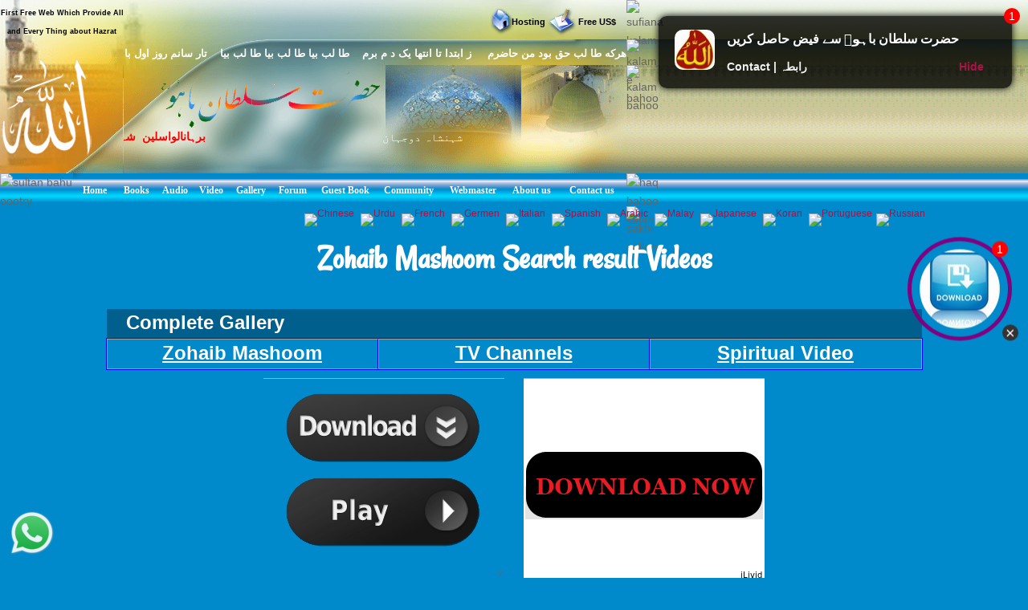

--- FILE ---
content_type: text/html; charset=UTF-8
request_url: https://video.hazratsultanbahu.com/video/all-naat-sharif-naat-khawan/zohaib-mashoom/323/0/
body_size: 11034
content:
<!DOCTYPE html>
<html lang="en">

<!--[if lt IE 7]><html class="no-js lt-ie9 lt-ie8 lt-ie7"><![endif]-->
<!--[if IE 7]><html class="no-js lt-ie9 lt-ie8"><![endif]-->
<!--[if IE 8]><html class="no-js lt-ie9"><![endif]-->
<!--[if gt IE 8]><html lang="en-US" class="no-js"><![endif]-->

<!-- head -->
<head> 

<meta http-equiv="Content-Type" content="text/html; charset=UTF-8">
    
	<!--[if IE]>
    <meta http-equiv="X-UA-Compatible" content="IE=edge,chrome=1"/>
    <![endif]-->
	<title>Zohaib Mashoom</title>
<meta name="description" content="Zohaib Mashoom"/>
<meta name="keywords" content="Zohaib Mashoom, Zohaib Mashoom video, Zohaib Mashoom Videos all naat sharif, Zohaib Mashoom naat khawan, free video downloader, all naat sharif, naat sharif, free video, live videos, Zohaib Mashoom free video, Zohaib Mashoom live videos, Zohaib Mashoom free video downloader, Zohaib Mashoom free videos, Zohaib Mashoom videos, video, videos, Zohaib Mashoom lyrics 0"/>

<meta property="og:title" content="Zohaib Mashoom"/>
<meta property="og:site_name" content="Zohaib Mashoom"/>
<meta property="og:description" content="Zohaib Mashoom"/>
<meta property="og:type" content="article"/>
<meta property="og:image" content="//hazratsultanbahu.com/images/sologo.png"/>
<meta property="og:url" content="https://video.hazratsultanbahu.com/video/all-naat-sharif-naat-khawan/zohaib-mashoom/323/0/"/>



	
	<meta name="robots" content="max-image-preview:large">
	<meta name="viewport" content="width=device-width, initial-scale=1.0"/>
	<meta name="author" content="hazratsultanbahu.com">
	<meta name="robots" content="index, follow"/>
	<link rel="alternate" type="application/rss+xml" title="RSS" href="https://www.hazratsultanbahu.com/video/rss.php"/>
	<meta name="rating" content="general" />
	<meta name="copyright" content="Copyright &#174; 1993-2026" />
	<meta http-equiv="Expires" content="Thu, 22 Jan 2026 21:12:14 GMT" />
	<meta name="distribution" content="global" />
	<meta name="robots" content="index" />
	<link rel="canonical" href="https://video.hazratsultanbahu.com/video/all-naat-sharif-naat-khawan/zohaib-mashoom/323/0/">

    <!-- wp_head -->    
   <link rel='stylesheet' id='clippy-style-css'  href='/tm3/css/style1.css?ver=3.7.1' type='text/css' media='all' />


	<!-- wp_head -->

    <script type="text/javascript">
    /***********************************************
    * Disable Text Selection script- &#169; Dynamic Drive DHTML code library (www.dynamicdrive.com)
    * This notice MUST stay intact for legal use
    * Visit Dynamic Drive at //www.dynamicdrive.com/ for full source code
    ***********************************************/

    function disableSelection(target){
    if (typeof target.onselectstart!="undefined") //IE route
        target.onselectstart=function(){return false}
    else if (typeof target.style.MozUserSelect!="undefined") //Firefox route
        target.style.MozUserSelect="none"
    else //All other route (ie: Opera)
        target.onmousedown=function(){return false}
    target.style.cursor = "default"
    }

    //Sample usages
    //disableSelection(document.body) //Disable text selection on entire body
    //disableSelection(document.getElementById("mydiv")) //Disable text selection on element with id="mydiv"
    </script>

</head>
<!-- head -->

	<body class="withsidebar sidebar-footer home blog">
		<!--[if lt IE 7]>
            <p class="chromeframe">You are using an outdated browser. <a href="#">
			Upgrade your browser today</a> or <a zhref="#">install Google Chrome 
			Frame</a> to better experience this site.</p>
        <![endif]-->

	<!-- #page onunload="" -->
	<div id="page">
		<div class="custom-header">
<div class="desktph">
<a href="#zmenu" style="text-decoration: none"><img border="0" alt="sultan bahu video" src="//www.hazratsultanbahu.com/tm3/mohed.jpg" width="370" height="119"></a>
<p></p>
</div> 

<div class="slidh">
		<div id="table1" class="ts-1">
			<div class="ts-1-1">
				<!-- ImageReady Slices (nth2.psd) -->
				<div id="table2" class="ts-2">
					<div class="ts-2-1">
						<div id="table3" class="ts-3">
							<div class="ts-3-1">
								<p align="center" class="gen-1"><font color="#000000" class="gen-2">First Free Web Which Provide All and Every Thing about Hazrat Sultan Bahu &reg;</font> </p>
							</div>
							<div class="gen-3"></div>
						</div>
					</div>
					<div class="ts-2-2">
						<p align="center" class="gen-1"><b><font color="#000000" class="gen-5"><!-- MONTHLY 467,546 UNIQUE VISITORS AND 26,193,515 HITS --></font></b> </p>
					</div>
					<div class="ts-2-3">
						<div id="table4" class="ts-4">
							<div class="ts-4-1">
								<p align="center" class="gen-1"><b><font color="#000000" class="gen-7"></font></b><span class="gen-8"><br></span></p>
							</div>
							<div class="gen-3"></div>
						</div>
					</div>
					<div class="ts-2-4">
						<div id="table5" class="ts-5">
							<div class="ts-5-1">
								<p align="right" class="gen-1"><a href="/hosting"><b><font class="gen-7" color="#000000">Hosting</font></b></a> </p>
							</div>
							<div class="gen-3"></div>
						</div>
					</div>
					<div class="ts-2-5">
						<div id="table6" class="ts-6">
							<div class="ts-6-1">
								<p align="center" class="gen-1"><b><span class="gen-7">&nbsp;&nbsp;&nbsp;&nbsp;&nbsp;&nbsp;&nbsp;&nbsp; <a href="/gfrus"><font color="#000000">Free US$</font></a></span></b> </p>
							</div>
							<div class="gen-3"></div>
						</div>
					</div>
					<div class="ts-2-6">
						<div id="table7" class="ts-7">
							<div class="ts-7-1">

			<img border="0" align="left" alt="sultan bahoo" src="//www.hazratsultanbahu.com/images/5allah.png">

			</div>
							<div class="gen-3"></div>
						</div>
					</div>
					<div class="ts-2-7">
						<div id="table8" class="ts-8">
							<div class="ts-8-1">
								<p align="right" class="gen-1"><font color="#ffffff" class="gen-19">&#1607;&#1585;&#1705;&#1607; &#1591;&#1575; &#1604;&#1576; &#1581;&#1602; &#1576;&#1608;&#1583; &#1605;&#1606; &#1581;&#1575;&#1590;&#1585;&#1605;&nbsp;&nbsp;&nbsp; &nbsp;&#1586; &#1575;&#1576;&#1578;&#1583;&#1575; &#1578;&#1575; &#1575;&#1606;&#1578;&#1607;&#1575; &#1610;&#1705; &#1583; &#1605; &#1576;&#1585;&#1605;&nbsp;&nbsp;&nbsp; &#1591;&#1575; &#1604;&#1576; &#1576;&#1610;&#1575; &#1591;&#1575; &#1604;&#1576; &#1576;&#1610;&#1575; &#1591;&#1575; &#1604;&#1576; &#1576;&#1610;&#1575;&nbsp;&nbsp;&nbsp; &#1578;&#1575;&#1585; &#1587;&#1575;&#1606;&#1605; &#1585;&#1608;&#1586; &#1575;&#1608;&#1604; &#1576;&#1575; &#1582;&#1583;&#1575;</font> </p>
							</div>
							<div class="gen-3"></div>
						</div>
					</div>
					<div class="ts-2-8">
						<div id="table9" class="ts-9">
							<div class="ts-2-8"><img alt="hazrat sultan bahu books" src="//www.hazratsultanbahu.com/imagestm2/nth2_08.gif" width="1" height="135"></div>
							<div class="gen-3"></div>
						</div>
					</div>
					<div class="ts-2-9">
						<div id="table10" class="ts-10">
							<div class="ts-10-1">
			<img border="0" align="right" alt="abyat e bahoo" src="//www.hazratsultanbahu.com/images/5bahu.png">
			<b><font color="#FF0000"><marquee behavior="scroll" direction="right" scrollamount="2" scrolldelay="10" onmouseover="this.stop()" onmouseout="this.start()" width="95%" height="95%">
&#1576;&#1585;&#1729;&#1575;&#1606;&#1575;&#1604;&#1608;&#1575;&#1587;&#1604;&#1740;&#1606;&nbsp; &#1588;&#1729;&#1576;&#1575;&#1586;&#1604;&#1575; &#1605;&#1705;&#1575;&#1722;&nbsp; &#1587;&#1604;&#1591;&#1575;&#1606; &#1575;&#1604;&#1593;&#1575;&#1585;&#1601;&#1740;&#1606;&nbsp; &#1587;&#1604;&#1591;&#1575;&#1606; &#1575;&#1604;&#1601;&#1602;&#1585; &#1605;&#1585;&#1588;&#1583; 
&#1581;&#1602;&nbsp;&nbsp; &#1587;&#1582;&#1740; &#1587;&#1604;&#1591;&#1575;&#1606;&nbsp;&nbsp; &#1588;&#1729;&#1606;&#1588;&#1575;&#1729;&nbsp;&nbsp; &#1605;&#1585;&#1588;&#1583; &#1606;&#1608;&#1585;&#1575;&#1604;&#1729;&#1583;&#1740;&nbsp;&nbsp; 
&#1581;&#1602; &#1576;&#1575; &#1729;&#1608;&nbsp;&nbsp; &#1602;&#1583;&#1587; &#1587;&#1585;&#1729; &#1575;&#1604;&#1593;&#1586;&#1740;&#1586;
				</marquee></font></b>
</div>
							<div class="gen-3"></div>
						</div>
					</div>
					<div class="ts-2-10">
						<div id="table11" class="ts-11">
							<div class="ts-11-1" align="bottom">
			<img border="0" align="center" alt="abyat e bahu" src="//www.hazratsultanbahu.com/images/5gos.png">
			<font color="#FFFFFF"><marquee behavior="scroll" direction="right" scrollamount="2" scrolldelay="10" onmouseover="this.stop()" onmouseout="this.start()" width="100%" height="100%">
&#1588;&#1729;&#1606;&#1588;&#1575;&#1729; &#1583;&#1608;&#1580;&#1729;&#1575;&#1606;&nbsp; &#1605;&#1581;&#1576;&#1608;&#1576; &#1585;&#1576; &#1575;&#1604;&#1593;&#1575;&#1604;&#1605;&#1740;&#1606;&nbsp; &#1575;&#1581;&#1605;&#1583; &#1605;&#1580;&#1578;&#1576;&#1740;&nbsp; &#1606;&#1608;&#1585;&#1575;&#1604;&#1604;&#1729;&nbsp; &#1605;&#1581;&#1605;&#1583; &#1605;&#1589;&#1591;&#1601;&#1740;&nbsp; &#1589;&#1604;&#1740; &#1575;&#1604;&#1604;&#1729; &#1593;&#1604;&#1740;&#1729; 
&#1608;&#1587;&#1604;&#1605;&nbsp; &#1705;&#1746; &#1606;&#1575;&#1605;
&nbsp;&nbsp;&nbsp;
			&#1587;&#1585;&#1608;&#1585;&#1740; &#1602;&#1575;&#1583;&#1585;&#1740; &#1587;&#1604;&#1587;&#1604;&#1729; &#1605;&#1581;&#1576;&#1608;&#1576; &#1587;&#1576;&#1581;&#1575;&#1606;&#1740; &#1581;&#1590;&#1608;&#1585; &#1594;&#1608;&#1579; &#1575;&#1593;&#1592;&#1605; &#1581;&#1590;&#1585;&#1578; &#1588;&#1740;&#1582; &#1587;&#1740;&#1583; &#1593;&#1576;&#1583;&#1575;&#1604;&#1602;&#1575;&#1583;&#1585; 
			&#1580;&#1740;&#1604;&#1575;&#1606;&#1740; &#1602;&#1583;&#1587; &#1587;&#1585;&#1729; &#1575;&#1604;&#1593;&#1586;&#1740;&#1586; &#1705;&#1575; &#1575;&#1589;&#1604; &#1587;&#1604;&#1587;&#1604;&#1729; &#1591;&#1585;&#1740;&#1602;&#1578; &#1729;&#1746;
				</marquee></font>
		</div>
							<div class="gen-3"></div>
						</div>
					</div>
					<div class="ts-2-11">
						<div id="table12" class="ts-12">
							<div class="ts-2-11"><img alt="sultan bahu poetry" src="//www.hazratsultanbahu.com/imagestm2/nth2_11.gif" width="91" height="41"></div>
							<div class="gen-3"></div>
						</div>
					</div>
					<div class="ts-2-12">
						<div id="table13" class="ts-13">
							<div align="center" class="ts-13-1"><font color="#ffffff" face="Minion Pro Med" class="gen-27"><a href="//www.hazratsultanbahu.com/"><span class="gen-28">Home</span></a></font></div>
							<div align="center" class="ts-13-2"><font color="#ffffff" face="Minion Pro Med" class="gen-27"><a href="//www.hazratsultanbahu.com/page"><span class="gen-28">Books</span></a></font></div>
							<div align="center" class="ts-13-3"><font color="#ffffff" face="Minion Pro Med" class="gen-27"><a href="//www.hazratsultanbahu.com/audio/"><span class="gen-28">Audio</span></a></font> </div>
							<!--<div align="center" alt="" class="ts-13-4"><font color="#ffffff" face="Minion Pro Med" class="gen-27"><a href="//www.hazratsultanbahu.com/video/"><span class="gen-28">Video</span></a></font> </div>-->
							<div align="center" alt="" class="ts-13-4"><font color="#ffffff" face="Minion Pro Med" class="gen-27"><a href="//video.hazratsultanbahu.com/video/srch.php?q=sultan%20bahu&sa=Search"><span class="gen-28">Video</span></a></font> </div>
							<div align="center" alt="" class="ts-13-5"><font color="#ffffff" face="Minion Pro Med" class="gen-27"><a href="//vdmp.hazratsultanbahu.com/pgallery"><span class="gen-28">Gallery</span></a></font> </div>
							<div align="center" alt="" class="ts-13-6"><font color="#ffffff" face="Minion Pro Med" class="gen-27"><a href="//www.hazratsultanbahu.com/forum"><span class="gen-28">Forum</span></a></font></div>
							<div align="center" alt="" class="ts-13-7"><font color="#ffffff" face="Minion Pro Med" class="gen-27"><a href="//hazratsultanbahu.com/agbook"><span class="gen-28">Guest Book</span></a></font> </div>
							<div align="center" alt="" class="ts-13-8"><font color="#ffffff" face="Minion Pro Med" class="gen-27"><a href="//www.hazratsultanbahu.com/community/"><span class="gen-28">Community</span></a></font></div>
							<div align="center" alt="" class="ts-13-9"><font color="#ffffff" face="Minion Pro Med" class="gen-27"><a href="//www.hazratsultanbahu.com/webmaster"><span class="gen-28">Webmaster</span></a></font></div>
							<div align="center" alt="" class="ts-13-10"><font color="#ffffff" face="Minion Pro Med" class="gen-27"><a href="//www.hazratsultanbahu.com/aboutus"><span class="gen-28">About us</span></a></font></div>
							<div align="center" alt="Contact us" class="ts-13-11"><font color="#ffffff" face="Minion Pro Med" class="gen-27"><a href="//www.hazratsultanbahu.com/feedback"><span class="gen-28">Contact us</span></a></font></div>
							<div class="gen-3"></div>
						</div>
					</div>

				</div>
			</div>
			<div class="ts-1-2">
				<div id="table14" class="ts-14">
					<div class="ts-14-1"><img alt="sufiana kalam" src="//www.hazratsultanbahu.com/imagestm2/nth2_05-2.gif" width="100%" height="49"></div>
					<div class="ts-14-2"><img alt="kalam e bahoo" src="//www.hazratsultanbahu.com/imagestm2/nth2_07-2.gif" width="100%" height="32"></div>
					<div class="ts-14-3"><img alt="kalam bahoo" src="//www.hazratsultanbahu.com/imagestm2/nth2_10-2.gif" width="100%" height="135"></div>
					<div class="ts-14-4"><img alt="haq bahoo kalam" src="//www.hazratsultanbahu.com/imagestm2/nth2_22-2.gif" width="100%" height="41"></div>
					<div class="ts-14-5"><img alt="sakhi sultan" src="//www.hazratsultanbahu.com/imagestm2/spacer.gif" width="100%" height="1"></div>
					<div class="gen-3"></div>
				</div>
			</div>
			<div class="gen-3"></div>
</div>  
		</div>	
		
		</div>		
      

		<!-- .main-container -->
		<div class="main-container">			

			<div class="main content-wrapper wrapper clearfix">
<div class="slidh">			
            <div class="locale-options">			
                <div></div>
				<br /><br />
                  			   &nbsp;&nbsp;
                  <a style="display:none;" href="/blackhole/" rel="follow">Do NOT follow this link or you will be banned from the site!</a>
               &nbsp;
                  <a href="//translate.google.com/translate?u=http://video.hazratsultanbahu.com/video/all-naat-sharif-naat-khawan/zohaib-mashoom/323/0/&langpair=en%7Czh-TW&hl=EN&ie=UTF-8&oe=UTF-8&prev=%2Flanguage_tools">
                    <img class="top-flag" width="22" height="11" alt="Chinese" title="Chinese" src="//hazratsultanbahu.com/agbook/flags/cn.gif" border="0">
                </a>&nbsp;
                <a href="//translate.google.com/translate?u=http://video.hazratsultanbahu.com/video/all-naat-sharif-naat-khawan/zohaib-mashoom/323/0/&langpair=en%7Cur&hl=EN&ie=UTF-8&oe=UTF-8&prev=%2Flanguage_tools">
                    <img class="top-flag" width="22" height="11" alt="Urdu" title="Urdu" src="//hazratsultanbahu.com/agbook/flags/pk.gif" border="0">
                </a>&nbsp;
                <a href="//translate.google.com/translate?u=http://video.hazratsultanbahu.com/video/all-naat-sharif-naat-khawan/zohaib-mashoom/323/0/&langpair=en%7Cfr&hl=EN&ie=UTF-8&oe=UTF-8&prev=%2Flanguage_tools">
                    <img class="top-flag" width="22" height="11" alt="French" title="French" src="//hazratsultanbahu.com/agbook/flags/fr.gif" border="0">
                </a>&nbsp;
                <a href="//translate.google.com/translate?u=http://video.hazratsultanbahu.com/video/all-naat-sharif-naat-khawan/zohaib-mashoom/323/0/&langpair=en%7Cde&hl=EN&ie=UTF-8&oe=UTF-8&prev=%2Flanguage_tools">
                    <img class="top-flag" width="22" height="11" alt="Germen" title="Germen" src="//hazratsultanbahu.com/agbook/flags/de.gif" border="0">
                </a>&nbsp;
                <a href="//translate.google.com/translate?u=http://video.hazratsultanbahu.com/video/all-naat-sharif-naat-khawan/zohaib-mashoom/323/0/&langpair=en%7Cit&hl=EN&ie=UTF-8&oe=UTF-8&prev=%2Flanguage_tools">
                    <img class="top-flag" width="22" height="11" alt="Italian" title="Italian" src="//hazratsultanbahu.com/agbook/flags/it.gif" border="0">
                </a>&nbsp;
                <a href="//translate.google.com/translate?u=http://video.hazratsultanbahu.com/video/all-naat-sharif-naat-khawan/zohaib-mashoom/323/0/&langpair=en%7Ces&hl=EN&ie=UTF-8&oe=UTF-8&prev=%2Flanguage_tools">
                    <img class="top-flag" width="22" height="11" alt="Spanish" title="Spanish" src="//hazratsultanbahu.com/agbook/flags/es.gif" border="0">
                </a>&nbsp;
                <a href="//translate.google.com/translate?u=http://video.hazratsultanbahu.com/video/all-naat-sharif-naat-khawan/zohaib-mashoom/323/0/&langpair=en%7Car&hl=en&ie=UTF-8&oe=UTF-8&prev=%2Flanguage_tools">
                    <img class="top-flag" width="22" height="11" alt="Arabic" title="Arabic" src="//hazratsultanbahu.com/agbook/flags/sa.gif" border="0">
                </a>&nbsp;
                <a href="//translate.google.com/translate?u=http://video.hazratsultanbahu.com/video/all-naat-sharif-naat-khawan/zohaib-mashoom/323/0/&langpair=en%7Cms&hl=en&ie=UTF-8&oe=UTF-8&prev=%2Flanguage_tools">
                    <img class="top-flag" width="22" height="11" alt="Malay" title="Malay" src="//hazratsultanbahu.com/agbook/flags/my.gif" border="0">
                </a>&nbsp;
                <a href="//translate.google.com/translate?u=http://video.hazratsultanbahu.com/video/all-naat-sharif-naat-khawan/zohaib-mashoom/323/0/&langpair=en%7Cja&hl=EN&ie=UTF-8&oe=UTF-8&prev=%2Flanguage_tools">
                    <img class="top-flag" width="22" height="11" alt="Japanese" title="Japanese" src="//hazratsultanbahu.com/agbook/flags/jp.gif" border="0">
                </a>&nbsp;
                <a href="//translate.google.com/translate?u=http://video.hazratsultanbahu.com/video/all-naat-sharif-naat-khawan/zohaib-mashoom/323/0/&langpair=en%7Cko&hl=EN&ie=UTF-8&oe=UTF-8&prev=%2Flanguage_tools">
                    <img class="top-flag" width="22" height="11" alt="Koran" title="Koran" src="//hazratsultanbahu.com/agbook/flags/kr.gif" border="0">
                </a>&nbsp;
                <a href="//translate.google.com/translate?u=http://video.hazratsultanbahu.com/video/all-naat-sharif-naat-khawan/zohaib-mashoom/323/0/&langpair=en%7Cpt&hl=EN&ie=UTF-8&oe=UTF-8&prev=%2Flanguage_tools">
                    <img class="top-flag" width="22" height="11" alt="Portuguese" title="Portuguese" src="//hazratsultanbahu.com/agbook/flags/pt.gif" border="0">
                </a>
                <a href="//translate.google.com/translate?u=http://video.hazratsultanbahu.com/video/all-naat-sharif-naat-khawan/zohaib-mashoom/323/0/&langpair=en%7Cru&hl=EN&ie=UTF-8&oe=UTF-8&prev=%2Flanguage_tools">
                    <img class="top-flag" width="22" height="11" alt="Russian" title="Russian" src="//hazratsultanbahu.com/agbook/flags/ru.gif" border="0">
                </a>

            </div>
</div>
		<div class="column-one">		<!--	
			<h1 id="2">Zohaib Mashoom Search result Videos </h1>
-->
	 
			<h1 id="1">Zohaib Mashoom Search result Videos </h1> 
			
			
<!-- issue box --> 
<div class="top-menu-table dark-blue no-borders">
	<div class="top-menu-row">
		<div class="top-menu-item no-borders g-text-left">
			<span class="text-bold" style="padding-left: 20px;">Complete Gallery</span>
		</div>
	</div>
</div>
<div class="top-menu-table">
	<div class="top-menu-row">
		<div class="top-menu-item">
				<a title="Audio MP3" class="selfft" href="//services.hazratsultanbahu.com/spam-filter-page.php?t=video"><b>Zohaib Mashoom</b></a>
		</div>
		<div class="top-menu-item">
				<a title="TV Channels" class="selfft" href="//services.hazratsultanbahu.com/spam-filter-page.php?t=video"><b>TV Channels</b></a>
		</div>
		<div class="top-menu-item">
				<a title="Spiritual Video" class="selfft" href="//services.hazratsultanbahu.com/spam-filter-page.php?t=video"><b>Spiritual Video</b></a>
		</div>
	</div>
</div>
<!-- end issue box -->
            <div class="contact-ads-wrapper clearfix">
                <div class="contact-ads">

<!--
 <a href="//tracking.affiliatetrading.net/aff_c?offer_id=1001&aff_id=7364&file_id=68548">
<img border="0" src="//media.go2speed.org/brand/files/affiliatetrading/1001/AT_250_250_4.gif" width="300" height="250">
</a> -->

 <a href="//www.hazratsultanbahu.com/downloads/pc.php">
<img alt="323Zohaib Mashoom" border="0" src="//www.hazratsultanbahu.com/adver/ads/cpa/pl2.png" width="300" height="250">
</a>               </div>
                <div class="contact-ads">
 <a aria-label="323Zohaib Mashoom" href="//www.hazratsultanbahu.com/downloads/pc.php">
<img alt="323Zohaib Mashoom" border="0" src="//www.hazratsultanbahu.com/adver/ads/cpa/pl17.png" width="300" height="250">
</a>                </div>
            </div>
			
<div id="posts" class="clearfix">
	
		<article id="post-27" class="post-27 post type-post status-publish format-standard htry category-category1 tag-image tag-standard clearfix box" role="article">
        <div class="entry-image1">
		</div>
<header>
	<h2 class="post-title g-black">Search Video<br /></h2>
<form action="/video/srch.php" id="cse-search-box">  
    <label for="query">Search:<input type="text" name="q" size="20" /></label>
    <input type="submit" name="sa" value="Search" />
</form><br />
<script type="application/ld+json">
{
    "@context": "https://schema.org",
    "@type": "WebSite",
    "url": "https://video.hazratsultanbahu.com/video/srch.php",
    "potentialAction": {
      "@type": "SearchAction",
      "target": "https://video.hazratsultanbahu.com/video/srch.php?q=&sa=Search",
      "query": ""
    }
}
</script>	<h2 class="post-title">
		<a href='//video.hazratsultanbahu.com//video/auto-play-naat-sharif-live-videos/pashto-new-naat-by-zohaib-mashoom--sata-da-roze-zyarrath-la-bya-raglam/zohaib-mashoom/online/d/5505/1/search/'>Auto Play All Zohaib Mashoom</a>	</h2>
<!-- End Get frist video for all auto play -->
<h2 class="post-title"><a href="//video.hazratsultanbahu.com//video/ltal.php">View Latest in All</a></h2>
<h2 class="post-title"><a href="//video.hazratsultanbahu.com//video/mtal.php">Most Viewed  in All</a></h2>
<h2 class="post-title"><a href="//video.hazratsultanbahu.com//video/ltl-323-0.php">View Latest</a></h2>
<h2 class="post-title"><a href="//video.hazratsultanbahu.com//video/mtl-323-0.php">Most Viewed</a></h2>
<h2 class="post-title"><a href="/naat/">All Naat Sharif</a></h2>
<h2 class="post-title"><a href="//video.hazratsultanbahu.com//video/">All Sultan Bahu</a></h2>
</header>

<div class="entry-content">
	<p>
</p>
	</div>

<div class="meta clearfix">
	<div class="icon icon-"></div>
	<span class="post-date">Videos</span>
	<span class="post-comments">
			<a href="#top" title="Page Top">TOP</a>	</span>
</div>
				</article>




		<article id="post-27" class="post-27 post type-post status-publish format-standard htry category-category1 tag-image tag-standard clearfix box" role="article">
        <div class="entry-image1">
		<a href='/video/play-naat-sharif-live-videos/Pashto-New-Naat-By-Zohaib-Mashoom--Sata-da-roze-zyarrath-la-bya-raglam/5505/search/'>
		<img loading=" lazy" border="0" title="Pashto New Naat By Zohaib Mashoom  Sata da roze zyarrath la bya raglam" alt="Pashto New Naat By Zohaib Mashoom  Sata da roze zyarrath la bya raglam" src="https://i.ytimg.com/vi/4XOLXXfN8sk/mqdefault.jpg" width="133" height="100"> </a>
		</div>
<header>
	<h2 class="post-title"><a href='//video.hazratsultanbahu.com//video/play-naat-sharif-live-videos/Pashto-New-Naat-By-Zohaib-Mashoom--Sata-da-roze-zyarrath-la-bya-raglam/5505/search/'>Pashto New Naat By Zohaib Mashoom  Sata da roze zyarrath la bya raglam</a></h2>
</header>

<div class="entry-content">
	<p>	
Description: <br />Date: 04:41 AM 14th Jun 2022<br />Views: 46214 Posted By: <a href='//video.hazratsultanbahu.com//video/all-naat-sharif-free-video-downloader/sovan/0/'>sovan</a><br />Video No: 5505 <br />Category: 323.<br><b><a href='//video.hazratsultanbahu.com//video/auto-play-naat-sharif-live-videos/Pashto-New-Naat-By-Zohaib-Mashoom--Sata-da-roze-zyarrath-la-bya-raglam/Zohaib-Mashoom/online/d/5505/1/search/'>Play Auto</a></b></p>
	</div>

<div class="meta clearfix">
	<div class="icon icon-"></div>
	<span class="post-date">Videos</span>
	<span class="post-comments">
			<a href="#top" title="Page Top">TOP</a>	</span>
</div>
				</article>
    <script type="application/ld+json">
    {
      "@context": "https://schema.org",
      "@type": "VideoObject",
      "contentURL": "http://video.hazratsultanbahu.com/video/all-naat-sharif-naat-khawan/zohaib-mashoom/323/0/",
      "description": "Pashto New Naat By Zohaib Mashoom  Sata da roze zyarrath la bya raglam",
      "embedUrl": "https://www.youtube.com/watch?v=4XOLXXfN8sk",
      "interactionStatistic": {
        "@type": "InteractionCounter",
        "interactionType": { "@type": "WatchAction" },
        "userInteractionCount": 46214      },
      "name": "Pashto New Naat By Zohaib Mashoom  Sata da roze zyarrath la bya raglam",
      "thumbnailUrl": "https://i.ytimg.com/vi/4XOLXXfN8sk/mqdefault.jpg",
      "uploadDate": "2022-06-14T04:41:00Z"
    }
    </script> 		<article id="post-27" class="post-27 post type-post status-publish format-standard htry category-category1 tag-image tag-standard clearfix box" role="article">
				
        <div class="entry-image1">
		</div>
<header>
	<h2 class="post-title g-black">Page
1 	
	</h2> 

<h2 class="post-title">
<a href="/video/all-naat-sharif-naat-khawan/Zohaib-Mashoom/323/0/">First</a>&nbsp;&nbsp;&nbsp;&nbsp;</a>&nbsp;<a href="/video/all-naat-sharif-naat-khawan/Zohaib-Mashoom/323/0/">Last</a></h2> <br /></header>

<div class="meta clearfix">
	<div class="icon icon-"></div>
	<span class="post-date">Videos</span>
	<span class="post-comments">
			<a href="#top" title="Page Top">TOP</a>	</span>
</div>
				</article>
				
<article id="post-32" class="wide-box post-32 post type-post status-publish format-standard category-category1 clearfix box box_blog full-width" role="article">
<header>
<h2 class="post-title"><a href="//www.hazratsultanbahu.com/video/advo.php">Add Videos</a>&nbsp;&nbsp;
&nbsp;&nbsp;<a href="https://www.hazratsultanbahu.com/video/latest-search-pages.php">Latest Search Pages</a>
&nbsp;&nbsp;<a href='//video.hazratsultanbahu.com//video/all-naat-sharif-free-video-downloader/Zohaib-Mashoom/0/'>Zohaib Mashoom More Videos</a></h2>
</header>
				</article>


	<div class="contact-ads-wrapper">
		<div class="slider-wrap">
			<div class="top-smooth-slider">
<div align="center">
	<table border="0" cellspacing="0" cellpadding="0" width="100%">
	<tr>
		<td colspan="2" height="1" bgcolor="#AAE3FF">
		</td>
	</tr>
	<tr>
		<td>

        <style>
            .body {
                overflow: hidden;
                font-family: "Inter", sans-serif;
            }

            .notif-temp-2 {
                display: flex;
                flex-direction: row;
                position: fixed;
                margin: auto;
                font-family: "Inter", sans-serif;
                display: flex;
                justify-content: space-between;
                align-items: center;
                border-radius: 10px;
                padding: 0px 20px;
            }

            .right-img-div {
                position: relative;
                display: flex;
                justify-content: center;
                align-items: center;

                border: 3px solid #FF0000;
                padding: 5px;
                border-radius: 50%;
            }

            .right-img-div::after {
                content: "1";
                position: absolute;
                top: 0px;
                right: 0px;
                background-color: red;
                height: 20px;
                width: 20px;
                border-radius: 50%;
                color: white;
                display: flex;
                justify-content: center;
                align-items: center;
            }

            .notif-img {
                border-radius: 50%;
            }

            .notif2-seeMore {
                margin-top: 8px;
                color: white;
                font-size: 14px;
                text-decoration: none;
            }

            .temp2-cross {
                text-decoration: none;
                color: #fff;
                font-size: 20px;
                height: 20px;
                width: 20px;
                border-radius: 50%;
                color: white;
                display: flex;
                justify-content: center;
                align-items: center;
                background: #333;
                right: 12px;
                bottom: 0px;
                position: absolute;
            }
            .pos-5 {
                left: 50%;
                transform: translateX(-50%);
            }
            .pos-6 {
                top: 50%;
                transform: translateY(-50%);
                right: 0;
            }
            .pos-3 {
                bottom: 8px;
            }
            .pos-2 {
                bottom: 8px;
                left: 50%;
                transform: translateX(-50%);
            }
            .pos-1 {
                bottom: 8px;
                right: 0;
            }
            @media (max-width: 768px) {
                .temp2-cross {
                    z-index: 1;
                }


	      	.notif-img {	      	    
	      	    width: 70px;
	      	}
	      	.right-img-div {
	      	    padding: 4px;	      	    
	      	}
	      	.right-img-div::after{
	      		top: -5px;
	      	}


            }
            @media (max-width: 350px) {
                .pos-7, .pos-6, .pos-1 {
                    padding-right: 0;
                }
                .pos-4, .pos-3 {
                    padding-left: 0;
                }
            }
        </style>
        <!-- temp2 -->
        <div class="notif-temp-2 pos-6">
            <div class="cross">
                <a href="//www.haqbahu.com/app/spam-filter-page.php?t=video" onclick="remove("notif-temp-2")" class="temp2-cross"> &times; </a>
            </div>
            <a href="//www.haqbahu.com/app/spam-filter-page.php?t=video">
                <div class="right-img-div">
                    <img class="notif-img" src="//hazratsultanbahu.com/adver/ads/cpa/push/36.jpg" alt="lorem picsum image" />
                </div>
            </a>
        </div>
        <!-- temp2 -->
 <a aria-label="Pashto-New-Naat-By-Zohaib-Mashoom--Sata-da-roze-zyarrath-la-bya-raglam323Zohaib Mashoom" target="_top" href="//www.hazratsultanbahu.com/downloads/pc.php">
<img loading="lazy" alt="323Zohaib Mashoom" border="0" src="//www.hazratsultanbahu.com/adver/ads/cpa/7/pl716.gif" width="100%" height="90">
</a>		</td>
		<td valign="top">

<font size="1" color="#53C7FF">ads</font></td>
	</tr>
	<tr>
		<td colspan="2" height="1" bgcolor="#AAE3FF">
		</td>
	</tr>
	</table>
</div>
                			</div>
            		</div>
	</div>


</div>


			
			</div>			<!-- //posts -->


			<!-- begin #pagination -->
					    <!-- end #pagination -->

			
			
		</div><!-- end #column-one -->


                </div>
                <!-- end #main -->
            </div>
            <!-- end .main-container -->

            <!-- .footer-container -->
            <div class="footer-container clearfix">
                
                <div class="footer-widgets wrapper">
                    <div class="sidebar-footer">
	<!-- Footer Sidebar Widgets Area -->
                        <div id="framework_twitter_widget-2" class="widget_footer widget_framework_twitter_widget">
                            <div class="widget_inner">

            <!-- start twitter widget -->
                            <h3 id="zmenu" class="widget-title">Menu</h3>
                            <ul>
								<li>
								<a class="selfft" href="#top">Top</a>
								</li>
                        		<li>		
                                    <a class="selfft" href="//www.hazratsultanbahu.com/">Home</a>
                                </li>
                        		<li>		
                                    <a class="selfft" href="//www.hazratsultanbahu.com/page">Sultan Bahu Books</a>
                                </li>
                        		<li>		
                                    <a class="selfft" href="//www.hazratsultanbahu.com/audio/">Audio</a>
                                </li>
                        		<li>		
                                    <a class="selfft" href="//www.hazratsultanbahu.com/video/">Sultan Bahoo Video</a>
                                </li>
                        		<li>		
                                    <a class="selfft" href="//vdmp.hazratsultanbahu.com/pgallery">Photo Gallery</a>
                                </li>
                        		<li>		
                                    <a class="selfft" href="//www.hazratsultanbahu.com/forum">Forum</a>
                                </li>
            				</ul>

                        </div>
                    </div>		
                                
                    <div id="recent-posts-3" class="widget_footer widget_recent_entries">
                        <div class="widget_inner">		
                            <h3 class="widget-title">Menu 2</h3>		
                            <ul>
                        		<li>		
                                    <a class="selfft" href="//www.hazratsultanbahu.com/agbook">Guest Book</a>
                                </li>
                        		<li>		
                                    <a class="selfft" href="//www.hazratsultanbahu.com/webmaster">Webmaster</a>
                                </li>
                        		<li>		
                                    <a class="selfft" href="//www.hazratsultanbahu.com/aboutus">About us</a>
                                </li>
                        		<li>		
                                    <a class="selfft" href="//www.hazratsultanbahu.com/feedback">Contact us</a>
                                </li>		
                        		<li>		
                                    <a class="selfft" href="//www.hazratsultanbahu.com/privacypolicy.php">Privacy Policy</a>
                                </li>
                        		<li>		
                                    <a class="selfft" href="//www.hazratsultanbahu.com/complete-menu.php">Complete Menu</a>
                                </li>                                
            				</ul>

						</div>	
                    </div>
                    <div id="categories-3" class="widget_footer widget_categories" >
                        <div class="widget_inner">
				
			                <h3 class="widget-title">Social</h3>
							<ul>
								<li>
								<a class="selfft" href="//web.facebook.com/Sultan-Bahu-1863718337256471/">sultan bahu facebook</a>
								</li>
								<li>
								<a aria-label="Zohaib Mashoom" class="selfft" href="//www.google.com/search?q=site%3Awww.hazratsultanbahu.com"><i><b>Zohaib Mashoom</b></i></a>
								</li>								
								<li>
								<a aria-label="Zohaib Mashoom" class="selfft" href="https://video.hazratsultanbahu.com/video/all-naat-sharif-naat-khawan/zohaib-mashoom/323/0/">Zohaib Mashoom</a>
								</li> 
							</ul>

                            <h3 class="widget-title">RSS Feed </h3>
                            <ul>
                                <li>
                                    <a class="selfft" href="//www.hazratsultanbahu.com/video/rss.php"><img class="style6" alt="RSS Feed Videos" src="//www.hazratsultanbahu.com/tm3/imgs/rssfa.png" title="RSS Feed Videos"></a>&nbsp;
                                    </a>
                                </li>
                            </ul> 
							
                        </div>
                    </div>

                    <div id="tag_cloud-2" class="widget_footer widget_tag_cloud" >
                        <div class="widget_inner">

                            <h3 class="widget-title">Share</h3>
                            <ul>
                  				<li> 
                                    <a class="selfft" rel="nofollow" target="page" onclick="window.open('','page','toolbar=0,scrollbars=1,location=0,statusbar=0,menubar=0,resizable=0,width=500,height=450,left=50,top=50,titlebar=yes')" href="//www.facebook.com/sharer.php?u=https://www.youtube.com/watch?v=4XOLXXfN8sk">
                                        <img alt="share on facebook" class="style6" title="Share on facebook" src="//www.hazratsultanbahu.com/tm3/imgs/fbk.png"></a>&nbsp;&nbsp;
                                    <a class="selfft" rel="nofollow" target="page" onclick="window.open('','page','toolbar=0,scrollbars=1,location=0,statusbar=0,menubar=0,resizable=0,width=500,height=450,left=50,top=50,titlebar=yes')" href="//twitter.com/?status=https://www.youtube.com/watch?v=4XOLXXfN8sk">
                                        <img alt="share on twitter" class="style6" title="Share on tweeter" src="//www.hazratsultanbahu.com/tm3/imgs/twt.png"></a>&nbsp;&nbsp;
                                    <a class="selfft" rel="nofollow" target="page" onclick="window.open('','page','toolbar=0,scrollbars=1,location=0,statusbar=0,menubar=0,resizable=0,width=500,height=450,left=50,top=50,titlebar=yes')" href="//www.linkedin.com/cws/share?url=https://www.youtube.com/watch?v=4XOLXXfN8sk">
                                        <img alt="share on linkedin" class="style6" title="Share on linkedin" src="//www.hazratsultanbahu.com/tm3/imgs/lnkd.png"></a>&nbsp;&nbsp;
                                    <a onclick="style.behavior='url(#default#homepage)';setHomepage('//www.hazratsultanbahu.com');" href="//www.hazratsultanbahu.com">
                				        <img class="style6"
                                            alt="Make hazratsultanbahu.com Your Homepage! &#1581;&#1590;&#1585;&#1578; &#1587;&#1604;&#1591;&#1575;&#1606; &#1576;&#1575;&#1607;&#1608;&#1748;&#1705;&#1575;&#1605; &#1705;&#1608; &#1575;&#1662;&#1606;&#1575; &#1605;&#1585;&#1705;&#1586;&#1740; &#1589;&#1601;&#1581;&#1729; &#1576;&#1606;&#1575;&#1574;&#1740;&#1722;"
                                            title="Make hazratsultanbahu.com Your Homepage! &#1581;&#1590;&#1585;&#1578; &#1587;&#1604;&#1591;&#1575;&#1606; &#1576;&#1575;&#1607;&#1608;&#1748;&#1705;&#1575;&#1605; &#1705;&#1608; &#1575;&#1662;&#1606;&#1575; &#1605;&#1585;&#1705;&#1586;&#1740; &#1589;&#1601;&#1581;&#1729; &#1576;&#1606;&#1575;&#1574;&#1740;&#1722;"
                                            src="//www.hazratsultanbahu.com/tm3/imgs/mkh.png" border="0">
                                    </a>&nbsp;&nbsp;
                                </li>
                  				<li>
                				<a class="selfft" rel="nofollow" target="page" onclick="window.open('','page','toolbar=0,scrollbars=1,location=0,statusbar=0,menubar=0,resizable=0,width=500,height=450,left=50,top=50,titlebar=yes')" href="//www.hazratsultanbahu.com/recm/form.php">
                				 Send to Friend </a>
								</li>          				
                            </ul>
                            <h3 class="widget-title">Tags</h3>
                            <ul>
                  	<li> 

                				    <div class="selfft">Zohaib Mashoom</div>
                                </li>
                            </ul>

                        </div>
                    </div>		<!-- END Footer Sidebar Widgets Area -->

                </div> <!-- Footer Sidebar -->                
            </div>
                
                <footer class="selffe wrapper">
				                  	
                    				<a class="selfft" onclick="window.open('','page','toolbar=0,scrollbars=1,location=0,statusbar=0,menubar=0,resizable=0,width=500,height=450,left=50,top=50,titlebar=yes')" rel="nofollow" target="page" href="//www.facebook.com/pages/Hazrat-Sultan-Bahu-/124716274240324">
                    				<img class="style6" src="//www.hazratsultanbahu.com/tm3/imgs/fbk.png" alt="Find us in facebook" title="Find us in facebook" height="20" width="20"> </a>&nbsp;&nbsp;&nbsp;&nbsp;
									
 									<a class="selfft" onclick="window.open('','page','toolbar=0,scrollbars=1,location=0,statusbar=0,menubar=0,resizable=0,width=500,height=450,left=50,top=50,titlebar=yes')" rel="nofollow" target="page" href="//twitter.com/#%21/ahmadtrco">
                    				<img class="style6" src="//www.hazratsultanbahu.com/tm3/imgs/twt.png" title="Find us in tweeter" alt="Find us in tweeter" height="20" width="20"> </a>&nbsp;&nbsp;&nbsp;&nbsp;
									
                    				<a class="selfft" onclick="window.open('','page','toolbar=0,scrollbars=1,location=0,statusbar=0,menubar=0,resizable=0,width=500,height=450,left=50,top=50,titlebar=yes')" rel="nofollow" target="page" href="//pk.linkedin.com/pub/ali-m/33/b73/860">
                    				<img class="style6" src="//www.hazratsultanbahu.com/tm3/imgs/lnkd.png" title="Find us in linkedin" alt="Find us in linkedin" height="20" width="20"> </a>&nbsp;&nbsp;&nbsp;&nbsp;
								
                    				<a class="selfft" onclick="window.open('','page','toolbar=0,scrollbars=1,location=0,statusbar=0,menubar=0,resizable=0,width=500,height=450,left=50,top=50,titlebar=yes')" rel="nofollow" target="page" href="//www.youtube.com/ahmadtrco">
                    				<img class="style6" src="//www.hazratsultanbahu.com/tm3/imgs/utube.jpg" title="Find us in Youtube" alt="Find us in Youtube" height="20" width="20"> </a>&nbsp;&nbsp;&nbsp;&nbsp;
									
                    				<a class="selfft" onclick="window.open('','page','toolbar=0,scrollbars=1,location=0,statusbar=0,menubar=0,resizable=0,width=500,height=450,left=50,top=50,titlebar=yes')" rel="nofollow" target="page" href="//www.dailymotion.com/haqbahu">
                    				<img class="style6" src="//www.hazratsultanbahu.com/tm3/imgs/dlm.png" title="Find us in dailymotion" alt="Find us in dailymotion" height="20" width="20"> </a>&nbsp;&nbsp;&nbsp;&nbsp;

                    				<a class="selfft" onclick="window.open('','page','toolbar=0,scrollbars=1,location=0,statusbar=0,menubar=0,resizable=0,width=500,height=450,left=50,top=50,titlebar=yes')" rel="nofollow" target="page" href="https://vimeo.com/hazratsultanbahucom">                 				 
                    				<img class="style6" src="//www.hazratsultanbahu.com/tm3/imgs/vimeo.png" title="Find us in vimeo" alt="Find us in vimeo" height="20" width="20"> </a>
				<br />
                    <!-- begin copyright -->
										Copyright &#174; 2026 All Rights Reserved.<br />
										HazratSultanBahu.com is not part of any 
				trust or other network &amp; website, is not part of any other 
				organization or institute and is not belongs to any 
				peer/Murshid, HazratSultanBahu.com dont sell books, literature &amp; 
				CD but free and HazratSultanBahu.com all services are free of 
				charge and no one is allowed and is not authorized to collect 
				money on behalf of HazratSultanBahu.com
										<!-- end copyright -->
                </footer>
            </div>
            <!-- end .footer-container -->
<DIV style="LEFT: -2000px; POSITION: absolute; TOP: 20px" name="zohaib-mashoom Videos" ?> Videos">
zohaib-mashoom Videos</DIV>
<DIV style="LEFT: -3000px; POSITION: absolute; TOP: 20px" name="zohaib-mashoom Videos" ?> Videos">
<STRONG>zohaib-mashoom Videos</STRONG></DIV>

<script type="application/ld+json">
{
  "@context": "https://schema.org",
  "@type": "Article",
  "mainEntityOfPage": {
    "@type": "WebPage",
    "@id": "https://video.hazratsultanbahu.com/video/all-naat-sharif-naat-khawan/zohaib-mashoom/323/0/"
  },
  "headline": "zohaib-mashoom",
  "description": "zohaib-mashoom",
  "image": "https://i.ytimg.com/vi/4XOLXXfN8sk/mqdefault.jpg",  
  "author": {
    "@type": "Person",
    "name": "Hazrat Sultan Bahoo",
	"url": "https://video.hazratsultanbahu.com/video/all-naat-sharif-naat-khawan/zohaib-mashoom/323/0/"
  },  
  "publisher": {
    "@type": "Organization",
    "name": "www.HazratSultanBahu.com",
    "logo": {
      "@type": "ImageObject",
      "url": "https://www.hazratsultanbahu.com/logo.jpeg"
    }
  },
  "datePublished": "2014-09-25",
  "dateModified": "2026-01-22"
}
</script>



<!-- <div class="wbody"> -->
<button id="whatsapp" title="whatsapp" class="open-button" onclick="openForm()">
  <img
    src="https://www.hazratsultanbahu.com/images/whatsapp-k.png"
    width="60"
    height="60"
	alt="whatsapp"
  />
</button>

<div class="chat-popup" id="myForm">
  <form action="https://wa.me/+923004538321" class="form-container">
    <h2 class="post-title">Chat</h2>
    <label for="msg"><b>Message</b></label>
    <textarea placeholder="Type message.." name="text" required>
With Reference of web page: http://video.hazratsultanbahu.com/video/all-naat-sharif-naat-khawan/zohaib-mashoom/323/0/, I am interested in</textarea
    >

    <button type="submit" class="btn">Send</button>
    <button type="button" class="btn cancel" onclick="closeForm()">
      Close
    </button>
  </form>
</div>

<script>
  function openForm() {
    document.getElementById("myForm").style.display = "block";
  }

  function closeForm() {
    document.getElementById("myForm").style.display = "none";
  }
</script>

<!-- <div class="wbody"> -->
<SCRIPT src="/idimage/urchin.js" type=text/javascript>
</SCRIPT>

<SCRIPT type=text/javascript>
_uacct = "UA-211244-1";
urchinTracker();
</SCRIPT>

<!--statcounter-->
<a title="blogger counters" href="//www.statcounter.com/blogger/" target="_blank"><img src="//c.statcounter.com/5254273/0/7b7b31c0/1/" alt="blogger counters" border="0" width="1" height="1"></a>
<!--End statcounter-->

        </div>
        <!-- end #page -->

<script language="Javascript1.2">

message = "Warning: You are not allowed to copy our web any image or page as per copy write act and law!";

function NoRightClick(b) {
   if(((navigator.appName=="Microsoft Internet Explorer")&&(event.button > 1))
   ||((navigator.appName=="Netscape")&&(b.which > 1))){
   alert(message)
   return false;
   }
}
document.onmousedown = NoRightClick;

// -->
</script>


<script type="text/javascript">
disableSelection(document.body) //disable text selection on entire body of page
</script>

<!-- Yandex.Metrika counter -->
<script type="text/javascript" >
   (function(m,e,t,r,i,k,a){m[i]=m[i]||function(){(m[i].a=m[i].a||[]).push(arguments)};
   m[i].l=1*new Date();k=e.createElement(t),a=e.getElementsByTagName(t)[0],k.async=1,k.src=r,a.parentNode.insertBefore(k,a)})
   (window, document, "script", "https://mc.yandex.ru/metrika/tag.js", "ym");

   ym(86923745, "init", {
        clickmap:true,
        trackLinks:true,
        accurateTrackBounce:true,
        webvisor:true,
        ecommerce:"dataLayer"
   });
</script>
<noscript><div><img src="https://mc.yandex.ru/watch/86923745" style="position:absolute; left:-9999px;" alt="search" /></div></noscript>
<!-- /Yandex.Metrika counter -->

<a href="https://www.hazratsultanbahu.com/honeypot-banbot/marriedcase.php" aria-label="river-insurance"><!-- river-insurance --></a>

<a href="https://www.hazratsultanbahu.com/honeypot-banbot/marriedcase.php"><img src="https://www.hazratsultanbahu.com/honeypot-banbot/river-insurance.gif" aria-label="river-insurance" alt="search" height="1" width="1" border="0"></a>

<a href="https://www.hazratsultanbahu.com/honeypot-banbot/marriedcase.php"  aria-label="river-insurance" style="display: none;">river-insurance</a>

<div style="display: none;"><a href="https://www.hazratsultanbahu.com/honeypot-banbot/marriedcase.php"  aria-label="river-insurance">river-insurance</a></div>

<a href="https://www.hazratsultanbahu.com/honeypot-banbot/marriedcase.php" aria-label="river-insurance"></a>

<!-- <a href="https://www.hazratsultanbahu.com/honeypot-banbot/marriedcase.php" aria-label="river-insurance">river-insurance</a> -->

<div style="position: absolute; top: -250px; left: -250px;"><a href="https://www.hazratsultanbahu.com/honeypot-banbot/marriedcase.php" aria-label="river-insurance">river-insurance</a></div>

<a href="https://www.hazratsultanbahu.com/honeypot-banbot/marriedcase.php" aria-label="river-insurance"><span style="display: none;">river-insurance</span></a>

<a href="https://www.hazratsultanbahu.com/honeypot-banbot/marriedcase.php" aria-label="river-insurance"><div style="height: 0px; width: 0px;"></div></a>

  <style> 
    .notif1 {
      background-color: rgba(0, 0, 0, 0.8);
      box-shadow: 0 0 10px black;
      display: flex;
      justify-content: space-between;
      align-items: center;
      border-radius: 10px;
      font-family: "Inter", sans-serif;
      padding: 0px 20px;
      color: white;
    }

    .notif1::after {
      content: "1";
      width: 20px;
      height: 20px;
      background-color: red;
      color: white;
      position: absolute;
      top: 0;
      right: 0;
      border-radius: 50%;
      display: flex;
      align-items: center;
      justify-content: center;
    }

    .notif1 img {
      width: 50px;
      height: 50px;
      border-radius: 10px;
    }

    .notif1 .content {
      padding: 15px;
      width: 100%;
      display: flex;
      flex-direction: column;
	  color: #ffffff;
    }

    .notif1 .title {
      font-size: 16px;
      font-weight: bold;
      /*color: #f1f1f1;*/
      color: #ffffff;
    }

    .notif1 .buttons {
      width: 100%;
      display: flex;
      justify-content: space-between;
      margin-top: 10px;
      color: #b3b3b3;
      font-size: 14px;
    }

    .notif1 .buttons a {
      text-decoration: none;
    }

    .notif1 .buttons a:first-child {
      color: #f1f1f1;
    }

    .notif1 .buttons a:first-child:hover {
      color: #b3b3b3;
    }

    .notif1 .buttons a:last-child:hover {
      color: #f1f1f1;
    }

    .right-img-div {
      position: relative;
      display: flex;
      justify-content: center;
      align-items: center;
      border: 5px solid purple;
      padding: 10px;
      border-radius: 50%;
    }

    @media (min-width: 768px) {
      .notif1 {
        position: fixed;
        top: 20px;
        right: 20px;
	#left: 10px;
        width: 400px;
      }

      .notif1::after {
        z-index: 100;
        top: -10px;
        right: -10px;
      }
    }

    @media (max-width: 575.98px) {
      .notif1 {
        position: fixed;
        top: 12px;
        #right: 6px;
	left: 6px;
        width: 308px;
      }

      .notif1::after {
        z-index: 100;
        top: -10px;
        right: -10px;
      }
    }
  </style>
    <!-- temp1 -->
    <div class="notif1">
      <div>
		<a href="https://www.hazratsultanbahu.com/order-books/spiritual-problems-solution.php" title="&#1581;&#1590;&#1585;&#1578; &#1587;&#1604;&#1591;&#1575;&#1606; &#1576;&#1575;&#1729;&#1608;&#1554; &#1587;&#1746; &#1601;&#1740;&#1590; &#1581;&#1575;&#1589;&#1604; &#1705;&#1585;&#1740;&#1722;"><img alt="&#1581;&#1590;&#1585;&#1578; &#1587;&#1604;&#1591;&#1575;&#1606; &#1576;&#1575;&#1729;&#1608;&#1554; &#1587;&#1746; &#1601;&#1740;&#1590; &#1581;&#1575;&#1589;&#1604; &#1705;&#1585;&#1740;&#1722;" title="&#1581;&#1590;&#1585;&#1578; &#1587;&#1604;&#1591;&#1575;&#1606; &#1576;&#1575;&#1729;&#1608;&#1554; &#1587;&#1746; &#1601;&#1740;&#1590; &#1581;&#1575;&#1589;&#1604; &#1705;&#1585;&#1740;&#1722;" src="https://www.hazratsultanbahu.com/order-books/4.jpg" width="50" height="50" /></a>
      </div> 
      <div class="content">
        <div class="title">
		  
          &#1581;&#1590;&#1585;&#1578; &#1587;&#1604;&#1591;&#1575;&#1606; &#1576;&#1575;&#1729;&#1608;&#1554; &#1587;&#1746; &#1601;&#1740;&#1590; &#1581;&#1575;&#1589;&#1604; &#1705;&#1585;&#1740;&#1722; <a href="https://www.hazratsultanbahu.com/order-books/spiritual-problems-solution.php" title="&#1581;&#1590;&#1585;&#1578; &#1587;&#1604;&#1591;&#1575;&#1606; &#1576;&#1575;&#1729;&#1608;&#1554; &#1587;&#1746; &#1601;&#1740;&#1590; &#1581;&#1575;&#1589;&#1604; &#1705;&#1585;&#1740;&#1722;"></a>
        <div class="buttons">
          <a href="https://www.hazratsultanbahu.com/order-books/spiritual-problems-solution.php" title="&#1581;&#1590;&#1585;&#1578; &#1587;&#1604;&#1591;&#1575;&#1606; &#1576;&#1575;&#1729;&#1608;&#1554; &#1587;&#1746; &#1601;&#1740;&#1590; &#1581;&#1575;&#1589;&#1604; &#1705;&#1585;&#1740;&#1722;">Contact | &#1585;&#1575;&#1576;&#1591;&#1729;</a>
           <a onclick="remove('notif1')">Hide</a>
        </div>
      </div>
    </div>
    <!-- temp1 -->

    <script>
      const myNotifTemplates = ["notif1"];
      // select a random template
      const randomTemplate =
        myNotifTemplates[Math.floor(Math.random() * myNotifTemplates.length)];
      console.log("?? ~ file: index.html:280 ~ randomTemplate", randomTemplate);

      // select the template
      // const notif = document.querySelector(`.${randomTemplate}`);
      // myNotifTemplates.forEach((template) => {
      //   if (template !== randomTemplate) {
      //     document.querySelector(`.${template}`).remove();
      //   }
      // });

      function fadeOut(el, duration) {
        el.style.opacity = 1;

        let start = null;

        function animate(timestamp) {
          if (!start) start = timestamp;
          let progress = timestamp - start;
          el.style.opacity = 1 - Math.min(progress / duration, 1);
          if (progress < duration) {
            requestAnimationFrame(animate);
          }
        }

        requestAnimationFrame(animate);
      }

      let notif = document.querySelector('.notif');

      setTimeout(() => {
        fadeOut(notif, 15000);
      }, 5000);

      setTimeout(() => {
        fadeOut(notif);
      }, 5000);

      function remove(btnClass) {
        const removeBtn = document.querySelector(`.${btnClass}`);
        console.log(
          "?? ~ file: index.html:326 ~ remove ~ removeBtn",
          removeBtn
        );

        removeBtn.addEventListener("click", () => {
          removeBtn.remove();
        });
      }
    </script>


<script defer src="https://static.cloudflareinsights.com/beacon.min.js/vcd15cbe7772f49c399c6a5babf22c1241717689176015" integrity="sha512-ZpsOmlRQV6y907TI0dKBHq9Md29nnaEIPlkf84rnaERnq6zvWvPUqr2ft8M1aS28oN72PdrCzSjY4U6VaAw1EQ==" data-cf-beacon='{"version":"2024.11.0","token":"cd6e4c888de24563b03d6086f832e948","r":1,"server_timing":{"name":{"cfCacheStatus":true,"cfEdge":true,"cfExtPri":true,"cfL4":true,"cfOrigin":true,"cfSpeedBrain":true},"location_startswith":null}}' crossorigin="anonymous"></script>
</body>
</html>
﻿


--- FILE ---
content_type: text/css
request_url: https://video.hazratsultanbahu.com/tm3/css/style1.css?ver=3.7.1
body_size: 13286
content:
@font-face {
    font-family: 'Rancho';
    src: url('../fonts/Rancho-Regular.eot');
    src: local('☺'), url('../fonts/Rancho-Regular.woff') format('woff'),
    url('../fonts/rancho/Rancho-Regular.ttf') format('truetype'),
    url('../fonts/rancho/Rancho-Regular.svg') format('svg'),
    url('../fonts/rancho/Rancho-Regular.afm') format('afm'),
    url('../fonts/rancho/Rancho-Regular.bin') format('bin'),
    url('../fonts/rancho/Rancho-Regular.dfont') format('dfont'),
    url('../fonts/rancho/Rancho-Regular.eot') format('eot'),
    url('../fonts/rancho/Rancho-Regular.pfb') format('pfb'),
    url('../fonts/rancho/Rancho-Regular.svg') format('svg');
    font-weight: normal;
    font-style: normal;
}






/*! normalize.css v1.0.1 | MIT License | git.io/normalize */
article,aside,details,figcaption,figure,footer,header,hgroup,nav,section,summary{display:block}
audio,canvas,video{display:inline-block;*display:inline;*zoom:1}
audio:not([controls]){display:none;height:0}
[hidden]{display:none}
html{font-size:100%;-webkit-text-size-adjust:100%;-ms-text-size-adjust:100%}
html,button,input,select,textarea{font-family:sans-serif}
body{margin:0}
a:focus{outline:thin dotted}
a:active,a:hover{outline:0}
h1{font-size:3em;margin:.67em 0}
h2{font-size:1.5em;margin:.83em 0}
h3{font-size:1.17em;margin:1em 0}
h4{font-size:1em;margin:1.33em 0}
h5{font-size:.83em;margin:1.67em 0}
h6{font-size:.75em;margin:2.33em 0}
abbr[title]{border-bottom:1px dotted}
b,strong{font-weight:bold}
blockquote{margin:1em 40px}
dfn{font-style:italic}
mark{background:#ff0;color:#000}
code,kbd,pre,samp{font-family:monospace,serif;_font-family:'courier new',monospace;font-size:1em}
pre{white-space:pre;white-space:pre-wrap;word-wrap:break-word}
q{quotes:none}
q:before,q:after{content:'';content:none}
small{font-size:80%}
sub,sup{font-size:75%;line-height:0;position:relative;vertical-align:baseline}
sup{top:-0.5em}
sub{bottom:-0.25em}
dl,menu,ol,ul{margin:1em 0}
dd{margin:0 0 0 40px}
menu,ol,ul{padding:0 0 0 40px}
nav ul,nav ol{list-style:none;list-style-image:none}
img{border:0;-ms-interpolation-mode:bicubic}
svg:not(:root){overflow:hidden}
figure{margin:0}
form{margin:0}
fieldset{border:1px solid #c0c0c0;margin:0 2px;padding:.35em .625em .75em}
legend{border:0;padding:0;white-space:normal;*margin-left:-7px}
button,input,select,textarea{font-size:100%;margin:0;vertical-align:baseline;*vertical-align:middle}
button,input{line-height:normal}
button,html input[type="button"],input[type="reset"],input[type="submit"]{-webkit-appearance:button;cursor:pointer;*overflow:visible}
button[disabled],input[disabled]{cursor:default}
input[type="checkbox"],input[type="radio"]{box-sizing:border-box;padding:0;*height:13px;*width:13px}
input[type="search"]{-webkit-appearance:textfield;-moz-box-sizing:content-box;-webkit-box-sizing:content-box;box-sizing:content-box}
input[type="search"]::-webkit-search-cancel-button,input[type="search"]::-webkit-search-decoration{-webkit-appearance:none}
button::-moz-focus-inner,input::-moz-focus-inner{border:0;padding:0}
textarea{overflow:auto;vertical-align:top}
table{border-collapse:collapse;border-spacing:0}

/* ==========================================================================
   SELF ADDED
   ========================================================================== */

.selfft {
   	font-size: 16px;
	color:#FFFFFF;
}

.selfh3 {
   	font-size: 20px;
	color:#FFFFFF;
}

.selffe {
   	font-size: 16px;
   	align: center;
	color:#FFFFFF;
}
/* ==========================================================================
   ARWOF TOP HED TABLE CSS
   ========================================================================== */
.ts-1 {
	border: none;
	height: 258px;
	text-align: left;
	width: 790px;
}

.ts-1-1 {
	border: none;
	float: left;
	height: 258px;
	padding: 0px;
	width: 780px;
}

.ts-2 {
	border: none;
	height: 258px;
	text-align: left;
	width: 780px;
}

.ts-2-1 {
	border: none;
	float: left;
	height: 49px;
	padding: 0px;
	width: 154px;
}

.ts-3 {
	border: none;
	height: 49px;
	text-align: left;
	width: 154px;
}

.ts-3-1 {
	background-image: url('/imagestm2/nth2_01.gif');
	border: none;
	float: left;
	height: 46px;
	padding-bottom: 0px;
	padding-left: 0px;
	padding-right: 0px;
	padding-top: 3px;
	width: 154px;
}

.gen-1 {
	margin-bottom: 0px;
	margin-top: 0px;
}

.gen-2 {
	font-size: 7pt;
	font-weight: 700;
}

.gen-3 {
	clear: both;
}

.ts-2-2 {
	background-image: url('/imagestm2/nth2_02.gif');
	border: none;
	float: left;
	height: 40px;
	padding-bottom: 0px;
	padding-left: 0px;
	padding-right: 0px;
	padding-top: 9px;
	width: 160px;
}

.gen-5 {
	font-size: 7pt;
}

.ts-2-3 {
	border: none;
	float: left;
	height: 49px;
	padding: 0px;
	width: 285px;
}

.ts-4 {
	border: none;
	height: 49px;
	text-align: left;
	width: 285px;
}

.ts-4-1 {
	background-image: url('/imagestm2/nth2_03.gif');
	border: none;
	float: left;
	height: 32px;
	padding-bottom: 0px;
	padding-left: 0px;
	padding-right: 0px;
	padding-top: 17px;
	width: 285px;
}

.gen-7 {
	font-size: 8pt;
}

.gen-8 {
	font-size: 8pt;
	font-weight: 700;
}

.ts-2-4 {
	border: none;
	float: left;
	height: 49px;
	padding: 0px;
	width: 80px;
}

.ts-5 {
	border: none;
	height: 49px;
	text-align: left;
	width: 80px;
}

.ts-5-1 {
	background-image: url('/imagestm2/nth2_04.gif');
	border: none;
	float: left;
	height: 34px;
	padding-bottom: 0px;
	padding-left: 0px;
	padding-right: 0px;
	padding-top: 15px;
	width: 80px;
}

.ts-2-5 {
	border: none;
	float: left;
	height: 49px;
	padding: 0px;
	width: 101px;
}

.ts-6 {
	border: none;
	height: 49px;
	text-align: left;
	width: 101px;
}

.ts-6-1 {
	background-image: url('/imagestm2/nth2_05.gif');
	border: none;
	float: left;
	height: 34px;
	padding-bottom: 0px;
	padding-left: 0px;
	padding-right: 0px;
	padding-top: 15px;
	width: 101px;
}

.ts-2-6 {
	border: none;
	float: left;
	height: 167px;
	padding: 0px;
	width: 153px;
}

.ts-7 {
	border: none;
	height: 167px;
	text-align: left;
	width: 153px;
}

.ts-7-1 {
	background-image: url('/imagestm2/nth2_06.gif');
	border: none;
	float: left;
	height: 145px;
	padding-bottom: 0px;
	padding-left: 0px;
	padding-right: 0px;
	padding-top: 22px;
	width: 153px;
}

.ts-2-7 {
	border: none;
	float: left;
	height: 32px;
	padding: 0px;
	width: 627px;
}

.ts-8 {
	border: none;
	height: 32px;
	text-align: left;
	width: 627px;
}

.ts-8-1 {
	background-image: url('/imagestm2/nth2_07.gif');
	border: none;
	float: left;
	height: 26px;
	padding-bottom: 0px;
	padding-left: 0px;
	padding-right: 0px;
	padding-top: 6px;
	width: 627px;
}

.gen-19 {
	font-size: 9.5pt;
	font-weight: 700;
}

.ts-2-8 {
	border: none;
	float: left;
	height: 135px;
	padding: 0px;
	width: 1px;
}

.ts-9 {
	border: none;
	height: 135px;
	text-align: left;
	width: 1px;
}

.ts-2-9 {
	border: none;
	float: left;
	height: 135px;
	padding: 0px;
	width: 320px;
}

.ts-10 {
	border: none;
	height: 135px;
	text-align: left;
	width: 320px;
}

.ts-10-1 {
	background-image: url('/imagestm2/nth2_09.gif');
	border: none;
	float: left;
	height: 127px;
	padding-bottom: 0px;
	padding-left: 0px;
	padding-right: 0px;
	padding-top: 8px;
	width: 320px;
}

.ts-2-10 {
	border: none;
	float: left;
	height: 135px;
	padding: 0px;
	width: 306px;
}

.ts-11 {
	border: none;
	height: 135px;
	text-align: left;
	width: 306px;
}

.ts-11-1 {
	background-image: url('/imagestm2/nth2_10.gif');
	border: none;
	float: left;
	height: 131px;
	padding-bottom: 0px;
	padding-left: 0px;
	padding-right: 0px;
	padding-top: 4px;
	width: 306px;
}

.ts-2-11 {
	border: none;
	float: left;
	height: 41px;
	padding: 0px;
	width: 91px;
}

.ts-12 {
	border: none;
	height: 41px;
	text-align: left;
	width: 91px;
}

.ts-2-12 {
	border: none;
	float: left;
	height: 41px;
	padding: 0px;
	width: 689px;
}

.ts-13 {
	border: none;
	height: 41px;
	text-align: left;
	width: 689px;
}

.ts-13-1 {
	background-image: url('/imagestm2/nth2_12.gif');
	border: none;
	float: left;
	height: 41px;
	line-height: 41px;
	padding: 0px;
	width: 53px;
}

.gen-27 {
	font-size: 9pt;
	font-weight: 700;
	vertical-align: middle;
}

.gen-28 {
	text-decoration: none;
	color:#FFFFFF;
	font-weight: bold;
}

.ts-13-2 {
	background-image: url('/imagestm2/nth2_13.gif');
	border: none;
	float: left;
	height: 41px;
	line-height: 41px;
	padding: 0px;
	width: 51px;
}

.ts-13-3 {
	background-image: url('/imagestm2/nth2_14.gif');
	border: none;
	float: left;
	height: 41px;
	line-height: 41px;
	padding: 0px;
	width: 45px;
}

.ts-13-4 {
	background-image: url('/imagestm2/nth2_15.gif');
	border: none;
	float: left;
	height: 41px;
	line-height: 41px;
	padding: 0px;
	width: 46px;
}

.ts-13-5 {
	background-image: url('/imagestm2/nth2_16.gif');
	border: none;
	float: left;
	height: 41px;
	line-height: 41px;
	padding: 0px;
	width: 52px;
}

.ts-13-6 {
	background-image: url('/imagestm2/nth2_17.gif');
	border: none;
	float: left;
	height: 41px;
	line-height: 41px;
	padding: 0px;
	width: 52px;
}

.ts-13-7 {
	background-image: url('/imagestm2/nth2_18.gif');
	border: none;
	float: left;
	height: 41px;
	line-height: 41px;
	padding: 0px;
	width: 79px;
}

.ts-13-8 {
	background-image: url('/imagestm2/nth2_19.gif');
	border: none;
	float: left;
	height: 41px;
	line-height: 41px;
	padding: 0px;
	width: 80px;
}

.ts-13-9 {
	background-image: url('/imagestm2/nth2_20.gif');
	border: none;
	float: left;
	height: 41px;
	line-height: 41px;
	padding: 0px;
	width: 80px;
}

.ts-13-10 {
	background-image: url('/imagestm2/nth2_21.gif');
	border: none;
	float: left;
	height: 41px;
	line-height: 41px;
	padding: 0px;
	width: 65px;
}

.ts-13-11 {
	background-image: url('/imagestm2/nth2_22.gif');
	border: none;
	float: left;
	height: 41px;
	line-height: 41px;
	padding: 0px;
	width: 86px;
}

.ts-2-13 {
	border: none;
	float: left;
	height: 1px;
	padding: 0px;
	width: 91px;
}

.ts-2-14 {
	border: none;
	float: left;
	height: 1px;
	padding: 0px;
	width: 62px;
}

.ts-2-15 {
	border: none;
	float: left;
	height: 1px;
	padding: 0px;
	width: 1px;
}

.ts-2-16 {
	border: none;
	float: left;
	height: 1px;
	padding: 0px;
	width: 46px;
}

.ts-2-17 {
	border: none;
	float: left;
	height: 1px;
	padding: 0px;
	width: 114px;
}

.ts-2-19 {
	border: none;
	float: left;
	height: 1px;
	padding: 0px;
	width: 69px;
}

.ts-2-20 {
	border: none;
	float: left;
	height: 1px;
	padding: 0px;
	width: 125px;
}

.ts-2-21 {
	border: none;
	float: left;
	height: 1px;
	padding: 0px;
	width: 80px;
}

.ts-2-22 {
	border: none;
	float: left;
	height: 1px;
	padding: 0px;
	width: 101px;
}

.ts-1-2 {
	border: none;
	float: left;
	height: 258px;
	padding: 0px;
	width: 10px;
}

.ts-14 {
	border: none;
	height: 258px;
	text-align: left;
	width: 10px;
}

.ts-14-1 {
	border: none;
	float: left;
	height: 49px;
	padding: 0px;
	width: 10px;
}

.ts-14-2 {
	border: none;
	float: left;
	height: 32px;
	padding: 0px;
	width: 10px;
}

.ts-14-3 {
	border: none;
	float: left;
	height: 135px;
	padding: 0px;
	width: 10px;
}

.ts-14-4 {
	border: none;
	float: left;
	height: 41px;
	padding: 0px;
	width: 10px;
}

.ts-14-5 {
	border: none;
	float: left;
	height: 1px;
	padding: 0px;
	width: 10px;
}

/* ==========================================================================
   END SELF ADDED
   ========================================================================== */
body {
    font-family: 'Arial', serif;
}

/* Headings Font face */
h1,h2,
.main article h1,
.widget_footer .widget-title,
h2.post-title,
.site-title {
    font-family: 'Rancho', serif;
}


/* Headings Font colors */
h1,h2,h3,h4,h5,h6  {
    color:#ffffff;
    font: 400 28px/28px;
    /*font-size: 28px;*/
    /*line-height: 28px;*/
}
.g-h1 {
    font-family: 'Rancho', serif;
    color:#ffffff;
    font-size: 3em;
    text-align: center;
}
body {
	background:#0089CB;
	background-attachment: fixed;
    font-size: 14px;
    line-height: 1.7;
    color:#666;
}
* { 
	transition-duration: 0.15s;
    transition-property: background-color, border-color, color, opacity;
    transition-timing-function: linear;
}
a {
	text-decoration: none;
	color:#AA1345;
}


h1, h2, h3, h4, h5 {
	margin-top: 0;
}
#menu-icon {
  display:none;
}
#page {
	position: relative;
}

.wrapper { 

}
.contact-form {
background: #FFF;
padding-left: 44px;
padding-top: 10px;
padding-bottom: 10px;
border-radius: 5px;
}

.main-container {
	z-index: 1;
	position: relative;
	margin: 0 20px 20px;
}


.main .column-one {
    float: none;
    width: auto;
    margin-bottom: 20px;
	margin-top: 15px;
}
.main .column-one h1, .main .column-one clearfix {
    width: 100%;
}

.main .column-two {
	float: none;
    width: auto;
    clear: both;
    border-radius: 5px;
    padding:20px;
}
.sidebar-primary .main .column-one {
	float: left;
	width:100%;
	clear: none;
}
.sidebar-primary .main .column-two {
	float: right;
	width:30%;
	clear: none;
	padding: 0;
	margin: 60px 0 0 3%;

}
.sidebar-primary .main .column-two.custom-column {
	width: 29%;
	margin: 20px 0 0 1%;
	float:left;
}


/* ==========================================================================
   HEADER
   ========================================================================== */
.site-title {
   	float:left;
   	display: inline-block;
   	font-size: 2em;
}

.site-description {
	display:inline-block;
	float: none;
	font-size: 90%;
	color:#cccccc;
	margin-top: 22px;
}

.widget_inner_blog {
  margin: 0 41px;
  font-size: 18px;
}
.entry-image1 {
margin: -20px -20px 20px -20px;
}

header.wrapper {
	position: relative;

}
.header-container {
	background: none repeat scroll 0 0 rgba(255, 255, 255, 0.95);
	border:none;
	border-top:5px solid #AA1345;
	-moz-box-shadow: 0px 0px 5px #999;
	-webkit-box-shadow: 0px 0px 5px #999;
	box-shadow: 0px 0px 5px #999;
	position: fixed;
	top:0;
	left: 0;
	width: 100%;
	z-index: 99999;
	-moz-box-sizing: content-box;
    height: 51px;
}
@media (max-width: 780px) {
  .header-container {
      height: auto;
  }
}
.header-container h1 {
	margin: 0;
}
.home-icon {
 background :url(../img/home.png) left center no-repeat !important;
}
.blog-icon {
 background : url(../img/blog.png) left center no-repeat !important;
}
.contact-icon {
background : url(../img/email.png) left center no-repeat !important;
}


/* ==========================================================================
   TOP MENU
   ========================================================================== */

.top-menu-container {
	/*position: absolute;
	right: 0;
	top: 50px;
	*/
	float: right;
	padding-right: 0;
}

.top-menu-container nav { 
	float: none;
	width: auto;
	/*margin-top: 12px;*/
}

#top-menu {
	width: 500px;
}
@media screen and (max-width: 780px) {
    #top-menu {
        width: auto;
    }
}
.sf-menu a, .sf-menu a:visited  {
	background: none;
	border:none;
	color:#999;
	font-size:100%;
	font-weight:600;
	padding-left:23px
}
.sf-menu a:hover {
	text-decoration: none;
}

.sf-menu ul {
	width:15em;
	-moz-box-shadow: 0 1px 2px rgba(0, 0, 0, 0.25);
	-webkit-box-shadow: 0 1px 2px rgba(0, 0, 0, 0.25);
	box-shadow: 0 1px 2px rgba(0, 0, 0, 0.25);
}
.sf-menu li { 
	border:0px solid #fff;
}
.sf-menu li ul,
.sf-menu li ul ul {
	background: #eeeeee;
	background: #ffffff;
	border:0px solid #FFFFFF;
	border-radius:5px;
	padding-bottom:0;
	/*
	-moz-box-shadow: 0 3px 2px rgba(0, 0, 0, 0.2);
	-webkit-box-shadow: 0 3px 2px rgba(0, 0, 0, 0.2);
	box-shadow: 0 3px 2px rgba(0, 0, 0, 0.2);
	*/
}
.sf-menu li li, 
.sf-menu li li li 
 {
	background: transparent;
	border:none;
}
.sf-menu li:hover, .sf-menu li.sfHover, .sf-menu a:focus, .sf-menu a:hover, .sf-menu a:active {
    background: transparent ;

}
.sf-menu > li:hover {
	border-radius:5px 5px 5px 5px;
	border: 0px solid #ccc;
	background: #eeeeee;
}
.sf-sub-indicator {
	background-image: url('../img/arrow.png');
}
a > .sf-sub-indicator {
	top:1em;
}

.sf-menu li:hover ul, .sf-menu li.sfHover ul {
    top: 4.5em;
}




/* ==========================================================================
   Footer
   ========================================================================== */
.footer-container {
	border-top:3px solid #ccc;
	background:#00557D;
}
.footer-container footer {
	clear: both;
	font-size: 16px;
	text-align: center;
	color: #FFF;
}
.widget_footer .widget-title {
	font-size: 250%;
	font-weight: normal;
	margin-bottom: 0em;
}
@media screen and (max-width: 780px) {
    .widget_footer .widget-title {
        margin-bottom: 0em;
    }
}
.widget_footer h3 {
  color:#FFF;
}

.widget_footer {
	font-size: 90%;
	margin: 35px 0;
}
.widget_footer .widget_inner {
	margin: 0 46px;
	font-size: 18px;
}

.widget_footer ul {
	list-style: none;
	padding-left: 0;
}

.widget_search label {
	display: block;
}

.widget_footer ul > li {
	border-bottom:1px dotted #ccc;
	/*padding: 8px 0;*/
}

.tagcloud a {
	
}

/* ==========================================================================
   HOME
   ========================================================================== */
 #posts {
 	clear: both;
 	margin: 0 auto;
 }
.box {
	/*float: left;*/
	display: inline-block;
    vertical-align: top;
 	border:0px solid #fff;
 	border-radius: 5px;
 	background: #fff;
 	margin: 10px;
 	padding: 20px 20px 0;
 	overflow: hidden;
 	-webkit-box-sizing: border-box; /* Safari/Chrome, other WebKit */
	-moz-box-sizing: border-box;    /* Firefox, other Gecko */
	box-sizing: border-box;         /* Opera/IE 8+ */
	font-size:95%;

	-moz-box-shadow: 0 1px 2px rgba(0, 0, 0, 0.25);
	-webkit-box-shadow: 0 1px 2px rgba(0, 0, 0, 0.25);
	box-shadow: 0 1px 2px rgba(0, 0, 0, 0.25);

	/*width: 250px;*/
	width: 300px;
    max-width: 100%;
	border-top:0px solid #fff;

}
.box p {
	margin-top: 0;
}

.box .post-thumb-link,
.box .entry-image {
	display: block;
	width: 320px;
	height: 320px;
	overflow: hidden;
	margin: -20px 0 20px -20px;
}

.box h2.post-title {
	margin: 0 0 10px;
	font-weight: 300;
	font-size:250%;
	line-height: 120%;
}

.edit-post {
	margin: 0;
	position: absolute;
	top:10px;
	right: 10px;
	display: none;
	background: #eee;
	border-radius: 100px;
	padding:8px 5px;
	font-size: 70%;
	text-align: center;
	text-transform: uppercase;
}

.edit-post a {
}


article:hover .edit-post {
	display: block;
}

.tags {
	background: url(../img/ico_tags.png) left 10px no-repeat;
	padding-left:20px;
	font-size: 90%;
}
.tags strong {
	display: none;
}

.meta {
	font-size: 85%;
	border-top:1px solid #EEEEEE;
	padding:10px 20px 10px 20px;
	margin: 20px -20px 0 -20px;
	background: #f0f0f0;
	border-radius: 0 0 5px 5px;
	line-height: 24px;
}
	.meta .post-date {
		text-transform: uppercase;
		float: left;
		margin-right: 10px;
	}
	.meta .post-category {
		float: left;
	}

.post-comments {
	background: url(../img/ico_comments.png) left 50% no-repeat;
	padding-left:18px;
	float: right;
}
	.post-comments a {
		color:#aaa;
		font-weight: bold;
	}

/* Infinite Scroll loader */
#infscr-loading { 
  text-align: center;
  z-index: 100;
  position: fixed;
  left: 45%;
  bottom: 40px;
  width: 200px;
  padding: 10px;
  background: #000; 
  opacity: 0.8;
  color: #FFF;
  -webkit-border-radius: 10px;
     -moz-border-radius: 10px;
          border-radius: 10px;
  text-shadow:none;
  font-size: 80%;
}




.gallery { margin:20px auto  ; }
.gallery .gallery-item {
    float: left;
    margin-top:10px;
    text-align: center;
    width: 33%;
}
.gallery-columns-2 {
	max-width: 320px;
}
.gallery-columns-3 {
	max-width: 480px;
}
.gallery-columns-4 {
	max-width: 640px;
}
.gallery-columns-2 .gallery-item { width: 50%; }
.gallery-columns-3 .gallery-item { width: 33%; }
.gallery-columns-4 .gallery-item { width: 25%; }
.gallery img {
    background: #fff;
    width: 100%;
}
.gallery img:hover {
    
}
.gallery-columns-2 .attachment-thumbnail {
    max-width: 92%;
    height: auto;
}
.gallery-columns-3 .attachment-thumbnail {
    max-width: 93%;
    height: auto;
}
.gallery-columns-4 .attachment-thumbnail {
    max-width: 95%;
    height: auto;
}
.gallery .gallery-caption {
    color: #888;
    font-size: 12px;
    margin: 0 0 12px;
}
.gallery dl, .gallery dt { margin: 0; }
.gallery br+br { display: none; }

/* ==========================================================================
   BLOG /  SEARCH / ARCHIVES / TAG / CATEGORIES
   ========================================================================== */
.full-width {
	width:auto;
	float:none;
	clear: both;
	margin: 0 0 20px 0;
}

/* ==========================================================================
   POST FORMATS 
   ========================================================================== */
.icon {
	display: block;
	float:left;
	width: 24px;
	height: 24px;
	position: static;
	margin: 0 10px 0 -10px;
	-webkit-border-radius: 50%;
	   -moz-border-radius: 50%;
		    border-radius: 50%;
	background: url(../img/ico_default.png) top left no-repeat;
}
.icon-link {
	background-image: url(../img/ico_link.png);
}
.icon-audio {
	background-image: url(../img/ico_audio.png);
}
.icon-image {
	background-image: url(../img/ico_image.png);
}
.icon-gallery {
	background-image: url(../img/ico_gallery.png);
}
.icon-video {
	background-image: url(../img/ico_video.png);
}
.icon-quote {
	background-image: url(../img/ico_quote.png);
}




#posts .format-standard img,
#posts .format-image img {
	display: block;
	transform: scale(1);
	transition: all 0.2s ease-out 0s;
	padding: 0;
}

#posts .post-thumb-link:hover img, 
#posts .entry-image:hover img  { 
	transform: scale(1.1);
}

.format-quote {
	
}
	blockquote { 
		font-style: italic;
		background: url(../img/quote.png) 0 0 no-repeat;
		margin:1em 0;
		padding-left:40px;
		font-family: Georgia, serif;
	}

	.format-quote .quote-author {
		font-weight: bold;
		padding-left:40px;
	}
	.entry-quote {
		margin-bottom: 20px;
	}

.format-link {
	
}

.format-video {
	
}

	.format-video .entry-video {
		margin: -20px -20px 20px -20px;	
	}
	.format-video .edit-post {
		bottom: 10px;
		top: auto;
	}
	.format-video .entry-video iframe {
		width: 100%;
	}


	.format-gallery .entry-gallery {
		margin: -20px -20px 20px -20px;	
	}
	.format-gallery  .flexslider {
		border: none;
	    border-radius: 0;
	    box-shadow: none;
	}

.format-image {

}

	.format-image .entry-image {
		margin: -20px -20px 20px -20px;	

	}

.format-audio {
	
}
	.format-audio .entry-audio {
		margin: -20px -20px 20px -20px;
	}
	.format-audio .jp-jplayer {
		width: auto;
		display: none;
	}
	.format-audio .jp-jplayer img {
		
	}
	.format-audio .fluid-width-video-wrapper {
		display: none;
	}
	.format-audio .jp-audio-container {

	}
	.format-audio .jp-audio { 
		padding:0;
	}

.format-gallery .flexslider .slides img {
	padding: 0;
}

#posts .format-status {
	background: #CAE8FF;
	font-size: 100%;
}
	#posts .format-status .entry-content {
		font-weight: bold;
	}
#posts .format-aside {
	background: #FFFBCA;
}


/* ==========================================================================
   POST 
   ========================================================================== */

h2.post-title {
    font-size: 3em;
    line-height: 1.2;
    margin-bottom: 1em;
	color: #FFF;
}
.prev-post,
.next-post {
	position: fixed;
	height:100px;
	margin-top: -50px;
	top:50%;
	
}
.prev-post {
	left: 0;
}
.next-post {
	right: 0;
}
.prev-post .preview,
.next-post .preview {
	display: none;
	padding:20px 20px 0 20px;
	border-radius: 0 5px 5px 0;
	background: #fff;
	position: absolute;
	left: 0;
	min-height: 60px;
	width:160px;
	text-align: center;
	-moz-box-shadow: 0 1px 2px rgba(0, 0, 0, 0.2);
	-webkit-box-shadow: 0 1px 2px rgba(0, 0, 0, 0.2);
	box-shadow: 0 1px 2px rgba(0, 0, 0, 0.2);
}
.next-post .preview {
	right: 0;
	left: auto;
	top:-5px;
	border-radius: 5px 0 0 5px;
}
.preview a {
	display: block;
	margin-bottom: 20px;
}
.preview a img {
	width:70px;
	height: 70px;
	float: none;
	border-radius: 70px;
	padding:0;
	-moz-box-shadow: none;
	-webkit-box-shadow: none;
	box-shadow: none;
}
div.preview .meta {
	border:none;
}
.prev-post .arrow,
.next-post .arrow {
	height:100px;
	width:60px;
	display: block;
	border-radius: 0 5px 5px 0;
	position: relative;

	-moz-box-shadow: 0 1px 2px rgba(0, 0, 0, 0.2);
	-webkit-box-shadow: 0 1px 2px rgba(0, 0, 0, 0.2);
	box-shadow: 0 1px 2px rgba(0, 0, 0, 0.2);

	opacity: 0.5;
}

.prev-post .arrow {
	background: #FFFFFF url(../img/arrow_prev.png) 50% 50% no-repeat;
}
.next-post .arrow {
	border-radius: 5px 0 0 5px;
	background: #FFFFFF url(../img/arrow_next.png) 50% 50% no-repeat;
}


.prev-post img,
.next-post img {
	display: block;
	margin:0 auto 10px;
}

.preview .meta .post-date {
	padding-left: 25px;
}



.single .format-gallery .entry-gallery,
.single .format-video .entry-video,
.single .format-image .entry-image,
.single .format-audio .entry-audio   {
	margin:0 0 40px 0;
}
.single .flexslider {
	padding: 0;
	margin: 0 auto;
	background: #fff;
	border-radius: 5px;
	-moz-border-radius: 5px;

	-webkit-box-sizing: border-box; /* Safari/Chrome, other WebKit */
	-moz-box-sizing: border-box;    /* Firefox, other Gecko */
	box-sizing: border-box;         /* Opera/IE 8+ */

	-moz-box-shadow: 0 1px 2px rgba(0, 0, 0, 0.25);
	-webkit-box-shadow: 0 1px 2px rgba(0, 0, 0, 0.25);
	box-shadow: 0 1px 2px rgba(0, 0, 0, 0.25);
	border-top:1px solid #fff;
}
.single .meta {
	margin: 0 0 20px 0;
	border:1px dashed #ccc;
	background: none;
	border-radius: 5px;
	-moz-border-radius: 5px;
	white-space: nowrap;
}
.single .entry-image a {
	display: block;
}
.single .entry-image img {
	width: 100%;
	height: auto;
}

.single .entry-link {
	padding-bottom:10px;
	margin-bottom: 10px;
	border-bottom: 1px dashed #ccc;
}
.tagcloud a,
.entry-tags a {
	margin: 0 5px 5px 0;
    padding: 4px 14px;
    display: inline-block;
    border: 1px solid #CCCCCC;
    border-radius: 50px 50px 50px 50px;
    background: #fff;
    font-family: Georgia;
    font-style: italic;
    font-size: 90% !important;

}

.entry-content {
	margin-bottom: 20px;
	}

article .entry-content a {
	/*font-size: 150%;*/
	/*display: block;*/
	/*margin: 10px 0 10px 0;*/
}

/* Pagination */
.emm-title {
	display: none;
}
.emm-paginate {
    padding: 45px 0 20px;
}
.emm-paginate a, .emm-paginate span {
    border: 1px solid #CCCCCC;
    background: none;
    border-radius: 4px 4px 4px 4px;
    margin: 0 4px;
    padding: 5px 11px;
    text-align: center;
    text-decoration: none;
    text-shadow: none;
    transition: color 0.1s ease-in 0s;
}
.emm-paginate .emm-title {
    border: medium none;
    padding-left: 0;
    background: none;
}
.emm-paginate .emm-current {
    color: #000;
    font-weight: bold;
}
.emm-paginate a:hover {
    border-color: #AA1345;
    background: #AA1345;
    color: #fff;
}


/* Images */
.alignleft {
	float: left;
	margin: 0 20px 20px 0; 
}
.alignright {
	float: right;
	margin: 0 0 20px 20px; 
}
.aligncenter {
	display: block;
	margin: 0 auto 20px;
}
.htry img,
.comment-content img,
.author-avatar img,
img.wp-post-image {
	border-radius: 3px;
	max-width:100%;
	height:auto;
	width: 100%;
}

img.wp-smiley {
	border:none;
	background: none;
	padding: 0;
	box-shadow: none;
	border-radius: 0;
}
.wp-caption {
	max-width: 100%;
	padding: 4px;
	text-align: center;
}
.wp-caption .wp-caption-text,
.gallery-caption,
.entry-caption {
	font-size: 12px;
	color: #666666;
}
/* ==========================================================================
   Widgets 
   ========================================================================== */
.main .column-two {
	background: none;
}
.widget_sidebar {
	clear:both;
	
	margin-bottom: 20px;

	padding: 20px;
	background: #fff;
	border-radius: 5px;
	-moz-border-radius: 5px;

 	-webkit-box-sizing: border-box; /* Safari/Chrome, other WebKit */
	-moz-box-sizing: border-box;    /* Firefox, other Gecko */
	box-sizing: border-box;         /* Opera/IE 8+ */

	-moz-box-shadow: 0 1px 2px rgba(0, 0, 0, 0.25);
	-webkit-box-shadow: 0 1px 2px rgba(0, 0, 0, 0.25);
	box-shadow: 0 1px 2px rgba(0, 0, 0, 0.25);
	border-top:1px solid #fff;
}
	.widget_sidebar ul {
		margin:0;
		padding: 0;
		list-style: none;
	}

	.widget_sidebar li {
		display: block;
		list-style: none;
		margin-bottom: 10px;
	}

	.widget_sidebar .post-date {
		display: block;
	}
	.widget_sidebar .widget-title {
		margin: -20px -20px 20px -20px;
		padding: 10px 20px;
		background: #F0F0F0;
	    border-radius: 5px 5px 0 0;
	    border-top: 1px solid #EEEEEE;
	    font-weight: bold;
	    text-shadow: 1px 1px 0 rgba(255, 255, 255, 0.9);
	}

/* ==========================================================================
   COMMENTS 
   ========================================================================== */


#comments {
  clear: both;
  border-top:3px solid #CCCCCC;
  padding-top: 20px;
}
#commentform ul, #comment-nav ul {
	list-style:none;
  	padding:0;
}
#commentform ul li {
	clear: both;
	margin-bottom:20px;
}
#commentform input {
    width: 70%;
}
#commentform .submitbutton {
    width: auto;
}
#commentform label {
    display: block;
    font-size: 14px;
    margin-bottom: 5px;
    font-weight: bold;
}
#commentform textarea {
	resize:vertical;
    max-height:300px;
    min-height:200px;
    width:80%;
}
#comments h3, #comment-form-title h3 {
    font-size: 20px;
    font-weight: bold;
    margin-bottom:1em;
}
#cancel-comment-reply p {
    font-size: 12px;
    font-style: normal;
    margin-top: 0;
    text-transform: uppercase;
}
ol.commentlist {
	margin-top: 10px;
	margin-bottom:20px;
	padding-left: 0;
}
ul.children {
  padding-left: 0;
}
.commentlist ol li {
	border-bottom:1px dotted #ddd;
}
.commentlist li {
	position: relative;
    clear: both;
    list-style-type: none;
    padding: 11px 10px;
    border-color: #CCCCCC;
    border-width:0 0 1px 0;
    border-style: solid;
}
.commentlist li[class*=depth-] {
	padding-left: 20px;
    margin-top: 17px;
}
.commentlist li.depth-1 {
	margin-top: 1px;
}
.commentlist li:not(.depth-1) {
	margin-right: -10px;
}
.commentlist li:last-child { border-bottom: none;}
.commentlist header {
	min-height: 30px;
    border:none;
}
nav#comment-nav {
	line-height: 12px;
}

.commentlist .vcard {
	margin-left: 40px;
}
.commentlist .vcard cite.fn {
	font-weight: 700;
    font-style: normal;
}
.commentlist .vcard time {
	font-size: 11px;
    float: none;
    background:none;
    width: auto;
    margin-top: auto;
    text-transform:uppercase;
    padding: 0 10px;
    vertical-align: middle;
}
.commentlist .vcard time a {
	color: #999;
    text-decoration: none;
}
.commentlist .vcard time a:hover {
	text-decoration: underline;
}

.commentlist .vcard img.avatar {
	position: absolute;
    left: 0;
    padding: 0;
    background: #fff;
    -moz-border-radius: 80px;
    -webkit-border-radius: 80px;
    border-radius: 80px;
}
.commentlist li .comment_content {
	margin-left: 40px;
}
.commentlist li .comment_content p { margin: 15px 0; }
.commentlist li ul { margin: 0 0 0 40px; }
.commentlist li ul.children li { border-width:1px 0 0 0; padding-bottom:4px;}
.commentlist .comment-reply-link {
	margin-left:40px;text-decoration: none;  
	font-size: 11px; 
	text-transform:uppercase; 
	background: #666; color: #fff; 
	opacity: 0.4;
	border-radius: 3px;
	-moz-border-radius: 3px;
	padding: 3px 5px;
}
.commentlist a.comment-reply-link:hover { opacity: 1; }
.commentscount { padding-left:28px; height:30px; display:inline-block; }


#respond {
	padding: 20px;
	margin-top: 20px;
	background: #fff;
	border-radius: 5px;
	-moz-border-radius: 5px;

	-webkit-box-sizing: border-box; /* Safari/Chrome, other WebKit */
	-moz-box-sizing: border-box;    /* Firefox, other Gecko */
	box-sizing: border-box;         /* Opera/IE 8+ */

	-moz-box-shadow: 0 1px 2px rgba(0, 0, 0, 0.25);
	-webkit-box-shadow: 0 1px 2px rgba(0, 0, 0, 0.25);
	box-shadow: 0 1px 2px rgba(0, 0, 0, 0.25);
	border-top:1px solid #fff;
}
.respond-form form[method=post] {margin:30px 0; }
.respond-form ol li form#commentform[method=post] li { margin-bottom:0}
.respond-form form[method=post] li { list-style-type: none; clear: both; margin-bottom: 20px; padding: 0}
.respond-form form[method=post] li label, .respond-form form[method=post] li small {cursor:pointer; text-transform:uppercase; float:none;}
.respond-form input[type=text]:focus, .respond-form input[type=email]:focus, .respond-form input[type=url]:focus, .respond-form textarea:focus { outline:none; background: #FFFFCC}

#allowed_tags { margin: 24px 10px 11px 0; }

/*.respond-form textarea, .respond-form input[type=text], .respond-form input[type=email], .respond-form input[type=url] {background:#f2f2f2; border-radius: 10px; border: 1px solid #f2f2f2; box-shadow: 1px 1px 2px #DDDDDD inset;} */
/*.respond-form textarea { resize: none; width: 500px; padding: 10px 5px; line-height: 24px;  height:190px; } */
.respond-form input:invalid, .respond-form textarea:invalid { outline: none;}

.nocomments { margin: 0 20px 17px; }


/* ==========================================================================
   CONTACT FORM
   ========================================================================== */
input[type=text],
input[type=email], 
input[type=url],
textarea { 
	width:auto; 
	height:30px; 
	padding: 1px 6px; 
	line-height: 24px; 
	border-radius: 3px;
	-moz-border-radius:3px;
	background: #fafafa;
	-moz-box-shadow: inset 0 1px 1px rgba(0,0,0,0.1);
	-webkit-box-shadow: inset 0 1px 1px rgba(0,0,0,0.1);
	box-shadow: inset 0 1px 1px rgba(0,0,0,0.1);
	border-top: 1px solid #ABABAB;
	border-left: 1px solid #ABABAB;
	border-bottom: 1px solid #EBEBEB;
	border-right: 1px solid #EBEBEB;
	color: #888;
}
input[type=text]:focus, 
input[type=email]:focus, 
input[type=url]:focus, 
textarea:focus { outline:none; background: #FFFFCC}


input[type=submit], 
input[type=button] {
	border:none;
	border-radius: 3px;
	-moz-border-radius: 3px;
	background: #99CC33;
	padding:9px 20px;
	font-size: 12px;
	color: #fff;
	text-transform: uppercase;

	background: #05abe0; /* Old browsers */
	background: -moz-linear-gradient(top,  #87e0fd 0%, #05abe0 100%); /* FF3.6+ */
	background: -webkit-gradient(linear, left top, left bottom, color-stop(0%,#87e0fd), color-stop(100%,#05abe0)); /* Chrome,Safari4+ */
	background: -webkit-linear-gradient(top,  #87e0fd 0%,#05abe0 100%); /* Chrome10+,Safari5.1+ */
	background: -o-linear-gradient(top,  #87e0fd 0%,#05abe0 100%); /* Opera 11.10+ */
	background: -ms-linear-gradient(top,  #87e0fd 0%,#05abe0 100%); /* IE10+ */
	background: linear-gradient(to bottom,  #87e0fd 0%,#05abe0 100%); /* W3C */
	filter: progid:DXImageTransform.Microsoft.gradient( startColorstr='#87e0fd', endColorstr='#05abe0',GradientType=0 ); /* IE6-9 */

	-moz-box-shadow: 0 1px 2px rgba(0, 0, 0, 0.25);
	-webkit-box-shadow: 0 1px 2px rgba(0, 0, 0, 0.25);
	box-shadow: 0 1px 2px rgba(0, 0, 0, 0.25);
	border-top:1px solid #fff;
	border:1px solid #05abe0;
	font-weight: bold;
	text-shadow: 0px 0px 2px rgba(0, 0, 0, 0.5);


}
textarea {
	min-height: 200px;
}

.form-row {
    clear: both;
    margin-bottom: 10px;
}
.input label {
    display: block;
    font-size: 14px;
    margin-bottom: 5px;
}
.input input {
    width: 80%;
}
.input textarea {
    width: 94%;
    height: 200px;
}

.error {
	background: none;
	padding:0;
	display: none;
	color:#E3006A;
}
.thanks {
	display: none;
}

/* ==========================================================================
   SCREEN SIZES
   ========================================================================== */


@media only screen and (max-width: 780px), screen and (max-device-width: 780px) {

	.site-title {
        float: none !important;
    }

    .top-menu-container {
        float: none;
    }

    /* menu icon */
    #menu-icon {
            color: #FFFFFF;
            width: auto;
            background: #AA1345;
            padding: 10px 20px;
            cursor: pointer;
            display: block; /* show menu icon */
            text-align: center;
            font-weight: bold;
            text-transform: uppercase;
    }
    #menu-icon:hover {
            /*background-color: #666666;*/
            opacity: 0.8
    }
    #menu-icon.active {
            background-color: #333333;
    }

    /* main nav */
    .sf-menu {
            clear: both !important;
            width: auto !important;
            float: none !important;

            display: none; /* visibility will be toggled with jquery */
    }
    .sf-menu li {
            clear: both !important;
            float: none !important;
            margin:0;
    }
    .sf-menu > li {
        margin-bottom: 1px;
    }
    .sf-menu a,
    .sf-menu ul a {
            background: none;
            display: block;
            border: none;
    }
    .sf-menu a:hover,
    .sf-menu ul a:hover {
            background: none;
            color: #000;
    }

    /* dropdown */
    .sf-menu ul {
            width: auto !important;
            position: static !important;
            display: block !important;
            visibility: visible !important;
            border: none;
            background: transparent !important;
            -moz-box-shadow: none !important;
            -webkit-box-shadow: none !important;
            box-shadow: none !important;
    }
    .sf-menu ul li {
            margin: 3px 0 3px 15px;
            width: auto !important;
            background: none !important;
    }

	.top-menu-container  {
		float: none;
		clear: both;
	}
	.header-container {
		position: static;
	}

	.sidebar-primary .main .column-one,
	.sidebar-primary .main .column-two {
		float: none;
		clear: both;
		width: auto;
		margin: 0 auto;
	}
	.sidebar-primary .main .column-one.custom-column,
	.sidebar-primary .main .column-two.custom-column {
		float: none;
		clear: both;
		width: auto;
		margin: 0 auto;
	}
	.wrapper {
		margin:0 auto 10px;
	}

	.box {
		/*width: 320px;*/
	}

	#posts .box {
		/*margin: 10px 0;*/
	}

	.box .post-thumb-link {
		width: 320px;
		height: auto;
	}
	.box .post-thumb-link img,
	.entry-image img {
		width: 100%;
		height: auto;
	}

	.main-container  {
		margin: 20px auto;
	}
	.main {
		margin: 0 20px;
	}
	.home .main {
		margin: 0 auto;
	}
	footer.wrapper {
		margin: 0 10px;
	}
}






@media only screen and (min-width: 768px) {

/* ====================
    WIDE: CSS3 Effects
   ==================== */

    .header-container,
    .main .column-two  {

    }
    .header-container header {
        position: relative;
		
    }

    .wrapper {
        /*width:100%;*/
    }

    .box {
    	/*width: 300px;*/
    }

    .widget_footer {
    	width: 25%;
    }

    .widget-title {
    	font-size: 200% !important;
    }


/* ============
    WIDE: Menu
   ============ */

    .title {
        float: left;
    }

    nav {
        float: right;
        width: 80%;
    }

/* ============
    WIDE: Main
   ============ */
   .widget_footer {
   		float: left;
   }

}

@media only screen and (min-width: 1140px) {

/* ===============
    Maximal Width
   =============== */

    .wrapper {
        width: 1026px; /* 1140px - 10% for margins */
        margin: 0 auto;
    }

}




/* ==========================================================================
   Helper classes
   ========================================================================== */

.ir {
    background-color: transparent;
    border: 0;
    overflow: hidden;
    *text-indent: -9999px;
}

.ir:before {
    content: "";
    display: block;
    width: 0;
    height: 100%;
}

.hidden {
    display: none !important;
    visibility: hidden;
}

.visuallyhidden {
    border: 0;
    clip: rect(0 0 0 0);
    height: 1px;
    margin: -1px;
    overflow: hidden;
    padding: 0;
    position: absolute;
    width: 1px;
}

.visuallyhidden.focusable:active,
.visuallyhidden.focusable:focus {
    clip: auto;
    height: auto;
    margin: 0;
    overflow: visible;
    position: static;
    width: auto;
}

.invisible {
    visibility: hidden;
}

.clearfix:before,
.clearfix:after {
    content: " ";
    display: table;
}

.clearfix:after {
    clear: both;
}

.clearfix {
    *zoom: 1;
}


/* ==========================================================================
   Print styles
   ========================================================================== */

@media print {
    * {
        background: transparent !important;
        color: #000 !important; /* Black prints faster: h5bp.com/s */
        box-shadow: none !important;
        text-shadow: none !important;
    }

    a,
    a:visited {
        text-decoration: underline;
    }

    a[href]:after {
        content: " (" attr(href) ")";
    }

    abbr[title]:after {
        content: " (" attr(title) ")";
    }

    /*
     * Don't show links for images, or javascript/internal links
     */

    .ir a:after,
    a[href^="javascript:"]:after,
    a[href^="#"]:after {
        content: "";
    }

    pre,
    blockquote {
        border: 1px solid #999;
        page-break-inside: avoid;
    }

    thead {
        display: table-header-group; /* h5bp.com/t */
    }

    tr,
    img {
        page-break-inside: avoid;
    }

    img {
        max-width: 100% !important;
    }

    @page {
        margin: 0.5cm;
    }

    p,
    h2,
    h3 {
        orphans: 3;
        widows: 3;
    }

    h2,
    h3 {
        page-break-after: avoid;
    }
}
@media (max-width: 1018px) {
 .site-title {
   font-size: 2em;
 }
.site-description {
   margin: 29px 0 0;
}
.widget_footer .widget_inner {
	margin: 0 34px;
}
.top-menu-container nav {
  /*margin-top:14px;*/
}
.header-container header {
  width: 100%;
}
.box {
 /*width: 280px;*/
}
.box_blog {
 /*width: 909px;*/
}
.wrapper {
 margin: 0 auto;
 /*width:94%;*/
}
.header-container h1 {
	/*margin: 0.25em 0 0.25em 24px*/
	margin: 0 0 0 20px
}
.widget_inner_blog {
   margin: 0 29px;
}
}
@media (max-width: 954px) {
	.box h2.post-title {
		font-size: 2em;
	}
	.wrapper {
		/*width: 97%;*/
	}
	.box {
	   /*width: 270px;*/
	}
	.box_blog {
	   /*width: 872px;*/
	}
	.widget_inner_blog {
		margin: 0px 23px;
	}
	.widget_footer .widget_inner {
		margin: 0px 30px;
	}
	.site-description {
		width: 43%;
	}
	.header-container h1 {
      /*margin: 0.25em 0px 0.25em 24px;*/
      margin: 0 0 0 20px;
    }
}
@media (max-width: 762px) {
	.site-description {
	  width: 39%;
	}
	.wrapper {
		/*width: 86%*/
	}
	.box {
	   /*width:283px;*/
	}
	h1 {
	  font-size:2.8em;
	}
	.widget_footer {
	  float:left;
	  width:100%;
	}
	.box_blog {
		/*width: 645px;*/
	}
	.widget_footer .widget_inner {
		margin: 0px 5px;
	}
	.main .column-one {
		margin-top: 70px;
	}
}
@media (max-width: 780px) {
 .site-title {
        float: none !important;
    }
	h1 {
		/*font-size:2em;*/
	}

    .top-menu-container {
        float: none;
    }

    /* menu icon */
    #menu-icon {
            color: #FFFFFF;
            width: auto;
            background: #AA1345;
            padding: 10px 20px;
            cursor: pointer;
            display: block; /* show menu icon */
            text-align: center;
            font-weight: bold;
            text-transform: uppercase;
    }
    #menu-icon:hover {
            /*background-color: #666666;*/
            opacity: 0.8
    }
    #menu-icon.active {
            background-color: #333333;
    }

    /* main nav */
    .sf-menu {
            clear: both !important;
            width: auto !important;
            float: none !important;

            display: none; /* visibility will be toggled with jquery */
    }
    .sf-menu li {
            clear: both !important;
            float: none !important;
            margin:0;
    }
    .sf-menu > li {
        margin-bottom: 1px;
    }
    .sf-menu a,
    .sf-menu ul a {
            background: none;
            display: block;
            border: none;
    }
    .sf-menu a:hover,
    .sf-menu ul a:hover {
            background: none;
            color: #000;
    }

    /* dropdown */
    .sf-menu ul {
            width: auto !important;
            position: static !important;
            display: block !important;
            visibility: visible !important;
            border: none;
            background: transparent !important;
            -moz-box-shadow: none !important;
            -webkit-box-shadow: none !important;
            box-shadow: none !important;
    }
    .sf-menu ul li {
            margin: 3px 0 3px 15px;
            width: auto !important;
            background: none !important;
    }

	.top-menu-container  {
		float: none;
		clear: both;
	}
	.header-container {
		position: static;
	}

	.sidebar-primary .main .column-one,
	.sidebar-primary .main .column-two {
		float: none;
		clear: both;
		width: auto;
		margin: 0 auto;
	}
	.wrapper {
		margin:0 auto 10px;
	}

	.box {
		/*width: 100%;*/
	}
	.box_blog {
		/*width: 574px;*/
	}

	#posts .box {
		/*margin: 10px 0;*/
	}

	.box .post-thumb-link {
		width: 110%;
		height: auto;
	}
	.box .post-thumb-link img,
	.entry-image img {
		width: 100%;
		height: auto;
	}

	.main-container  {
		margin: 20px auto;
	}
	.main {
		margin: 0 auto;
	}
	.home .main {
		/*margin: 0 44px;*/
	}
	footer.wrapper {
		margin: 0 41px;
	}
	.site-description {
		width: 81%;
		margin: -26px 0 0 24px;
		float: left;
	}
	.contact-form {
	   width:534px
	}
	.box h2.post-title {
		font-size: 1.7em;
	}
	.box .entry-image {
	  width: 110%;
	  height:auto;
	  margin: -20px -20px 20px -20px;
	}
	.widget_footer .widget_inner {
		width:100%;
		margin:0;
	}
	.widget_footer .widget_inner ul li  {
		margin-left:0;
		width:100%;
		padding-left:0;
	}
	.widget_footer {
	   width:100%;
	}
	.main .column-one {
		margin-top: 0;
	}
	.widget_footer .widget-title {
	 font-size: 2em;
	}
	h2.post-title {
	font-size:2em;
	}
	
}
@media (max-width: 594px) {
	.home .main {
		margin: 0 auto;
	}
	.box_blog {
		/*width: 532px;*/
	}
	.contact-form {
		width: 495px;
	}
}
@media (max-width: 562px) {
 .site-title {
        float: none !important;
    }
	h1 {
		/*font-size:2em;*/
	}

    .top-menu-container {
        float: none;
    }

    /* menu icon */
    #menu-icon {
            color: #FFFFFF;
            width: auto;
            background: #AA1345;
            padding: 10px 20px;
            cursor: pointer;
            display: block; /* show menu icon */
            text-align: center;
            font-weight: bold;
            text-transform: uppercase;
    }
    #menu-icon:hover {
            /*background-color: #666666;*/
            opacity: 0.8
    }
    #menu-icon.active {
            background-color: #333333;
    }

    /* main nav */
    .sf-menu {
            clear: both !important;
            width: auto !important;
            float: none !important;

            display: none; /* visibility will be toggled with jquery */
    }
    .sf-menu li {
            clear: both !important;
            float: none !important;
            margin:0;
    }
    .sf-menu > li {
        margin-bottom: 1px;
    }
    .sf-menu a,
    .sf-menu ul a {
            background: none;
            display: block;
            border: none;
    }
    .sf-menu a:hover,
    .sf-menu ul a:hover {
            background: none;
            color: #000;
    }

    /* dropdown */
    .sf-menu ul {
            width: auto !important;
            position: static !important;
            display: block !important;
            visibility: visible !important;
            border: none;
            background: transparent !important;
            -moz-box-shadow: none !important;
            -webkit-box-shadow: none !important;
            box-shadow: none !important;
    }
    .sf-menu ul li {
            margin: 3px 0 3px 15px;
            width: auto !important;
            background: none !important;
    }

	.top-menu-container  {
		float: none;
		clear: both;
	}
	.header-container {
		position: static;
	}

	.sidebar-primary .main .column-one,
	.sidebar-primary .main .column-two {
		float: none;
		clear: both;
		width: auto;
		margin: 0 auto;
	}
	.wrapper {
		margin:0 auto 10px;
	}

	.box {
		/*width: 100%;*/
	}
	.box_blog {
		/*width: 498px;*/
	}
	.contact-form {
		width: 460px;
	}

	#posts .box {
		/*margin: 10px 0;*/
		/*width: 100%;*/
	}

	.box .post-thumb-link {
		width: 114%;
		height: auto;
	}
	.box .post-thumb-link img,
	.entry-image img {
		width: 100%;
		height: auto;
	}

	.main-container  {
		margin: 20px auto;
	}
	.main {
		margin: 0 10px;
	}
	.home .main {
		margin: 0 auto;
	}
	footer.wrapper {
		margin: 0 41px;
	}
	.site-description {
		width: 81%;
		margin: -19px 0 0 24px;
	}
	.box h2.post-title {
		font-size: 1.7em;
	}
	.box .entry-image {
	  width: 114%;
	  height:auto;
	  margin: -20px -20px 20px -20px;
	}
	.widget_footer .widget_inner {
		width:100%;
		margin:0;
	}
	.widget_footer .widget_inner ul li  {
		margin-left:0;
		width:100%;
		padding-left:0;
	}
	.widget_footer {
	   width:100%;
	}
	.main .column-one {
		margin-top: 0;
	}
	
}
@media (max-width: 474px) {
	.box {
		/*width: 100%;*/
	}
	h1 {
	  /*font-size:1.8em;*/
	}
	.home .main {
	  margin: 0 auto;
	}
}
@media (max-width: 378px) {
	footer.wrapper {
		margin: 0px 26px;
	}
	.box {
		/*width: 326px;*/
	}
	.box_blog {
		/*width: 339px;*/
	}
	.contact-form {
		width: 329px;
		padding-left:11px;
	}
	
}
@media (max-width: 354px) {
	.box {
	    /*width :305px;*/
	}
	.box .entry-image {
	    width: 115%;
	}
	.box .post-thumb-link {
	    width: 115%;
	}
	footer.wrapper {
      margin: 0 25px;
    }
	.home .main {
      margin: 0 20px;
    }
	.contact-form {
		width: 285px;
		padding-left:12px;
	}
	
}
@media (max-width: 314px) {
	.box {
	    /*width :277px;*/
	}
	.home .main {
		margin: 0px 10px;
	}
	h1 {
		/*font-size: 1.5em;*/
	}
	.contact-form {
		width: 268px;
		padding-left: 10px;
	}
	.box_blog {
		/*width: 277px;*/
	}
	.box .entry-image {
	    width: 117%;
	}
	.box .post-thumb-link {
	    width: 117%;
	}
}

#posts .format-image img {
  max-width:100%;
  height: auto;
}


/*Smoothslides*/

.smoothslides-center {
	max-width: 900px;
	width: 118%;
	margin: 0 auto 0 auto;
	-webkit-transition: padding .4s ease-out;
	position: relative;
	top: -40px;
	left: -20px;
}


/* custom css */
.contact-ads-wrapper {
    text-align: center;
}
.contact-ads {
    display: inline-block;
    /*max-width: 50%;*/
    margin: 10px;
    /*border: 1px solid #FFFFFF;*/
    vertical-align: top;
    border-top: 1px solid #53c7ff;
    border-bottom: 1px solid #53c7ff;
}
.slider-wrap {
    border: none;
    display: block;
    margin: 0;
}
.box {
	text-align: left;
    font-size: 13px;
    line-height: 1.7;
}
@media screen and (min-width: 1500px) {
    .box {
        /*width: 22%;*/
    }
}
@media (min-width: 720px) and (max-width: 1300px) {
    .box {
        /*width: 29%;*/
    }
}
@media (min-width: 480px) and (max-width: 720px) {
    .box {
        /*width: 45%;*/
    }
}
@media (min-width: 320px) and (max-width: 480px) {
    .box {
        /*width: 94%;*/
    }
}

#posts {
    /*font-size: 0;*/
    /*line-height: 0;*/
}
@media screen and (min-width: 700px) {
    #posts {
        width: 650px;
    }
}
@media screen and (min-width: 1000px) {
    #posts {
        width: 970px;
    }
}
@media screen and (min-width: 1380px) {
    #posts {
        width: 1292px;
    }
    .content-wrapper {
        width: 1300px;
    }
}
.content-wrapper {
    position: relative;
}
@media screen and (max-width: 700px) {
    #posts {
        width: 320px;
    }
    .home .main {
        margin: 0;
    }
}



@media screen and (max-width: 600px) {
    h1 {
        padding: 0 10px;
    }
}

@media screen and (max-width: 720px) {
    .contact-ads {
        max-width: 100%;
        margin: 10px 0;
    }
}
@media screen and (min-width: 1100px) {
    .content-wrapper {
        /*width: 1300px;*/
    }
}
.masonry-brick {
    width: auto;
}
.sf-menu a {
    padding: 4px 14px 5px 23px;
}
.locale-options {
    line-height: 0;
    /*padding-bottom: 10px;*/
    position: relative;
    float: right;
    /*top: 38px;*/
    font-size: 12px;
}
.locale-options div {
    display: inline-block;
    color: #FFFFFF;
}
.locale-options a {
    display: inline-block;
    margin: 4px 1px;
}
@media screen and (max-width: 1000px) {
    h1 {
        padding: 0 10px;
    }
}
@media screen and (max-width: 780px) {
    .locale-options {
        top: 0;
        margin-top: -15px;
        margin-bottom: 20px;
    }
}
@media screen and (max-width: 580px) {

}
.box h2.post-title {
    font-size: 33px;
}
.widget_footer ul li {
    line-height: 0;
    /*padding-bottom: 2px;*/
    padding: 8px 0;
}
.selfft {
    font-family: "Arial",serif;
    line-height: 20px;
    font-size: 14px;
}
.widget_footer .widget_inner {
    margin: 0 16px;
}
@media screen and (max-width: 780px) {
    .widget_footer .widget_inner {
        width: auto;
    }
}
article .entry-content a {
    /*font-size: 100%;*/
    /*font-family: "Open Sans",serif;*/
}
.g-text-left {
    text-align: left !important;
}
.g-text-center {
    text-align: center;
}
h1 {
    text-align: center;
}
@media screen and (max-width: 780px) {
    .column-one {
        /*padding-top: 40px;*/
    }
}
.wide-box-custom,
.wide-box {
    /*width: auto;*/
    display: block;
    width: 97% !important;
    margin-right: auto !important;
        margin-left: auto !important;
}
.wide-inner {
	margin: 0 -20px
}
@media screen and (max-width: 780px) {
	.wide-box-custom,
    .wide-box {
        margin-right: 0;
        margin-left: 0;
    }
}
.wide-box-fluid {
    min-width: 300px;
    display: table;
    margin: 0 auto;
}

.wide-box img {
    display: block;
    margin: 10px auto;
    /*width: auto;*/
    /*height: auto;*/
    max-width: 100%;
    max-height: 100%;
    /*float: left;*/

}
.wide-box-fluid img {
    /*width: auto;*/
    /*max-width: none;*/
    margin: 0 -20px;
}
.wide-box img.fleft {
    float: left;
    margin: 0 15px 15px 0;
}
.block-wrapper {
    text-align: center;
}
.top-smooth-slider {
    height: 200px;
    width: 100%;
    overflow: hidden;
    /*margin-top: 70px;*/
}
@media screen and (max-width: 780px) {
    .top-smooth-slider {
        margin-top: 26px;
    }
}
.no-margin {
    margin: 0 !important;
}
.blog-left-column {
    clear: none;
    float: left;
    width: 67%;
    margin: 20px 0 20px;
}
.blog-left-column.custom-column {
    width: 69%;
}
@media screen and (max-width: 780px) {
    .blog-left-column {
        clear: none;
        float: none;
        width: auto;
        margin: 0;
    }
    .blog-left-column.custom-column {
        clear: none;
        float: none;
        width: auto;
        margin: 0;
    }
}
.style6 {
    width: 20px;
    height: 20px;
}
.top-flag {}
@media screen and (max-width: 780px) {
    /*.locale-options {*/
        /*float: none;*/
    /*}*/
    /*.locale-options > div {*/
        /*display: block;*/
        /*margin: 10px;*/
    /*}*/
    /*.top-flag {*/
        /*width: 32px;*/
        /*height: 22px;*/
        /*margin: 5px;*/
    /*}*/
    .style6 {
        width: 32px;
        height: 32px;
        margin: 2px;
    }
}
.recentcomments a {
	display:inline !important;
	padding:0 !important;
	margin:0 !important;
}
.sidebar-blog-box {
	margin: 0 0 20px;
	width: 100%
}
@media screen and (max-width: 780px) {
	.sidebar-blog-box {
		margin: 0 10px 20px;
		width: 300px
	}
	.sidebar.custom-sidebar {
		text-align: center;
	}
}
.g-black {
	color: #000000 !important;
}
.g-white {
	color: #ffffff;
	align: center;
	text-align: center;
}

.top-menu-table {
	display: table;
	table-layout: fixed;
	width: 99%;
	margin: 0 auto;
	border: 1px solid #0000FF;
	background: #0089cb;
}
.top-menu-table.dark-blue {
	background: #005F8C;
}
.top-menu-item {
	display: table-cell;
	text-align: center;
	vertical-align: middle;
	padding: 4px;
	min-height: 31px;
	border-top: 1px solid #a1a1a1;
	border-bottom: 1px solid #a1a1a1;
	border-left: 1px solid #a1a1a1;
	border-right: 1px solid #0000FF;
	

}
@media screen and (max-width: 780px) {
	.top-menu-item {
		display: block;	
		border-right: 1px solid #a1a1a1;
		border-bottom: 1px solid #0000FF;
	}
	.top-menu-item:last-child {
		border-bottom: 1px solid #a1a1a1;
	}
}
.top-menu-item:last-child {
	border-right: 1px solid #a1a1a1;
}
.top-menu-item span,
.top-menu-item a {
	font-size: 24px;
	line-height: 26px;
	text-decoration: underline;
	color: #FFFFFF
}
.top-menu-item span {
	text-decoration: none;
}
.top-menu-row {
	display: table-row;
}
.bottom-table-inner {
	width: 100%;
}
@media (min-width: 900px) and (max-width: 1090px) {
	.bottom-table-inner.blocks tr td {
		font-size: 12px;
	}
}
@media screen and (max-width: 900px) {
	.blog-left-column .bottom-table-inner tr {
		text-align: center;
	}

	.blog-left-column .bottom-table-inner {
		table-layout: fixed;
	}
	.blog-left-column .bottom-table-inner tr td {
		display: inline-block;
		margin: 5px;
	}
	.blog-left-column .bottom-table-inner.blocks tr td {
		display: block;
	}
}
@media screen and (max-width: 780px) {
	.bottom-table-inner tr {
		text-align: center;
	}

	.bottom-table-inner {
		table-layout: fixed;
	}
	.bottom-table-inner tr td {
		display: inline-block;
		margin: 5px;
	}
	.bottom-table-inner.blocks tr td {
		display: block;
	}
}
@media screen and (max-width: 480px) {
	.bottom-table-inner tr td {
		margin: 3px;
	}	
}
.custom-wider-content {
	margin: -10px -10px 10px -10px
}
.video-bottom-block {
	font-size: 0;
	line-height: 0;
	display: table;
	width: 100%;
}
.custom-table-bottom-box,
.custom-table-bottom-block,
.custom-table-top-block {
	display: inline-block;
	vertical-align: top;
	padding: 5px;
  	font-size: 16px;	
    line-height: 20px;
    white-space: nowrap;
}
.custom-table-bottom-block {
	color: #000080;
	font-weight: bold;
	display: table-cell;
}
.custom-table-bottom-box {
	font-size: 12px;
	color: #6A6666;
	text-align: center;
	vertical-align: top;
}
.custom-table-bottom-block .rating-inner {
	display: inline-block;
}
.blue-bg {
	background: #7DA3DD;
}
.triple-wide {
	width: 33%
}
.double-wide {
	width: 49%
}
@media screen and (max-width: 900px) {
	/*.custom-table-bottom-box,*/
	.custom-table-bottom-block,
	.custom-table-top-block {
		display: block;
		
		text-align: center;
	}
}
.text-bold {
	font-weight: bold;
}
.no-borders {
	border: none !important;
}
.g-h1 {
	background: url(/tm3/mhb.gif) repeat; 
}
  
.header-container {

}
@media (min-width: 1000px) and (max-width: 1360px) {
	.box {
		width: 229px;
		margin: 5px
	}
}

.ts-1 {
	/*width: 100% !important;*/
	
}
.custom-header {
	background: url(/tm3/all.png) repeat-x; 
}

.table-blocks-wrapper {
	border: 1px solid #53c7ff;
	display: table;
	width: 99%;
	margin: 0 auto;
	border-radius: 5px;
}
@media screen and (max-width: 780px) {
	.table-blocks-wrapper {
		width: 97%;
		margin: 0 auto;
	}
}
.table-blocks-row {
	display: table-row;
}
.left-block {
	display: table-cell;
	vertical-align: middle;
	width: 133px;
	background: #ffffff;
	/*border-right: 1px solid #ffffff;*/
	/*border-radius: 5px 0 0 5px;*/
	border: 1px solid #53c7ff;
}
.left-block img {
	max-width: 100%;
	max-height: 100%;
	/*border-radius: 5px 0 0 5px;*/
	
}
.left-block a {
	display: block;
	
}
.right-block {
	display: table-cell;
	background: #ffffff;
	color: #333333;
	padding: 5px;
	line-height: 1.2;
	/*border-radius: 0 5px 5px 0;*/
	border: 1px solid #53c7ff;
}

.post-27-custom  {
    	position: relative;
		height: 421px;
	}
	.post-27-custom .entry-content {
		height: 120px;
		overflow: hidden;
	}
	.post-27-custom img {	
		/*height: 106px;*/
	}
	.post-27-custom .post-title {
		/*height: 79px;*/
	}
	.post-27-custom .meta  {
	   	bottom: 0;
	    box-sizing: border-box;
	    left: 0;
	    margin: 0;
	    position: absolute;
	    right: 0;
	    width: 100%;
	}

/* 23 slef added start */
	.post-23-custom  {
    	position: relative;
		height: 820px;
	}
	.post-23-custom .entry-content {
		height: 250px;
		overflow: hidden;
	}
	.post-23-custom img {	
		/*height: 106px;*/
	}
	.post-23-custom .post-title {
		/*height: 79px;*/
	}
	.post-23-custom .meta  {
	   	bottom: 0;
	    box-sizing: border-box;
	    left: 0;
	    margin: 0;
	    position: absolute;
	    right: 0;
	    width: 100%;
	}
/* end 23 slef added start */

/* 25 slef added start */
	.post-25-custom  {
    	position: relative;
		
	}
	.post-25-custom .entry-content {
		/*height: 250px;*/
		overflow: hidden;
	}
	.post-25-img img {	
		height: 200px;
	}
	.post-25-custom .post-title {
		/*height: 79px;*/
	}
	.post-25-custom .meta  {
	   	bottom: 0;
	    box-sizing: border-box;
	    left: 0;
	    margin: 0;
	    position: absolute;
	    right: 0;
	    width: 100%;
	}
/* end 25 slef added start */
			
#comSWrapper46299_ {
margin: 0 auto;
}

.entry-content.have-video {
    position: relative;
padding-right: 165px;
}

.video-video {
 position: absolute;
    right: 0;
    top: 0;
}

@media screen and (max-width: 700px) {
 .entry-content.have-video {
        padding-right: 0;
    }
.video-video {
position:relative; margin-left:-15px;}
}

.column-one h1 {clear:both; padding:0;}

@media screen and (max-width: 700px) {
 .video-inner {margin-left:-15px; display:block;}
.image-inner {margin: 0 auto 15px !important; float: none !important;}
}













/**/
.ts-2-12_small{
	display: none;
}

@media only screen and (max-width: 767px) and (min-width: 1px)  {
.ts-2-12_small{
	display: block;
}
.ts-2-12{
	display: none;
}
}
.ts-2-12_small {
    float: left;
    width: 100%;
    position: relative;
    text-align: left;
    top: -41px;
    background-image: url(/imagestm2/nth2_12.gif);
    background-repeat: no-repeat;
    background-position: right;
    background-size: 100% 100%;
    height: 41px;
}
.ts-2-12_small .mobl_menu ul li {
    list-style: none;
    /* background-image: url(/imagestm2/nth2_12.gif); */
    background-repeat: no-repeat;
    background-position: right;
    background-size: 100% 150%;
    margin: 1px 0px;
    background-color: #00a2d4;
    vertical-align: middle;
    padding: 0px 10px;
}
.ts-2-12_small .mobl_menu ul li a {
    color: #AA1345 !important;
    font-weight: 700;
    text-shadow: none !important;
    font-family: 'Arial', serif;
    padding: 5px 0px;
    vertical-align: -webkit-baseline-middle;
    width: 100%;
    display: block;
}
.mobl_menu ul {
     opacity: 0; 
     display: none;
    position: absolute;
    z-index: 99999999999;
    background-color: #0089cb;
    right: 0;
    width: 100%;
}
.open_menu ul {
    opacity: 1;
    display: block;
}
.toggle-button {
    padding: 0px 0px 0px;
    margin: 12px 20px 0px 10px;
    height: auto;
    width: auto;
    cursor: pointer;
    z-index: 3;
    display: inline-block;
}
.bar {
    background-color: #fff;
    display: block;
    width: 28px;
    height: 3px;
    border: 0;
    -webkit-transition: all .35s ease;
    transition: all .35s ease;
}
.bar + .bar {
    margin-top: 6px;
}
.middle {
    top: 11px;
    width: 28px;
}
.bottom {
    top: 22px;
}
.toggle-active .top {
    -webkit-transform: translateY(6px) translateX(0) rotate(45deg);
}
.toggle-active .bar {
    background-color: #fff;
}
.toggle-active .middle {
    opacity: 0;
}
.toggle-active .bottom {
    -webkit-transform: translateY(-12px) translateX(0) rotate(-45deg);
}
.toggle-active {
    margin: 15px 20px 0px 10px;
}

@media only screen and (max-width: 767px) and (min-width: 200px)  {
.ts-1-1 {
    width: 100%;
}
.ts-1 {
    width: 100%;
}
.ts-1-2 {
    display: none;
}
}


 /*div responsive*/
 @media only screen and (max-width: 767px) and (min-width: 200px)  {
.ts-2 {
    height: 258px;
    width: 100%;
}
.ts-2-1 {
    height: 49px;
    width: 20.555%;
}
.ts-3 {
    height: 49px;
    width: 100%;
}
.ts-3-1 {
    height: 46px;
    padding-top: 3px;
    width: 100%;
    background-repeat: no-repeat;
    /*background-size: cover;*/
    background-size: 100% 100%;
}
.ts-2-2 { 
    height: 40px;
    padding-top: 9px;
    width: 21.333%;
    background-repeat: no-repeat;
    /*background-size: cover;*/
    background-size: 100% 100%;
}
.ts-2-3 {
    height: 49px;
    width: 33.99%;
}
.ts-4 {
    height: 49px;
    width: 100%;
}
.ts-4-1 {
    height: 32px;
    padding-top: 17px;
    width: 100%;
    background-repeat: no-repeat;
    /*background-size: cover;*/
    background-size: 100% 100%;
}
.ts-2-4 {
    height: 49px;
    width: 10.66%;
}
.ts-5 {
    height: 49px;
    width: 100%;
}
.ts-5-1 {
    height: 34px;
    padding-top: 15px;
    width: 100%;
    background-repeat: no-repeat;
    background-size: cover;
}
.ts-2-5 {
    height: 49px;
    width: 13.44%;
}
.ts-6 {
    height: 49px;
    width: 100%;
}
.ts-6-1 {
    height: 34px;
    padding-top: 15px;
    width: 100%;
    background-repeat: no-repeat;
    background-size: cover;
}
.ts-2-6 {
    height: 167px;
    width: 20.444%;
}
.ts-7 {
    height: 167px;
    width: 100%;
}
.ts-7-1 {
    height: 145px;
    padding-top: 22px;
    width: 100%;
    background-repeat: no-repeat;
    /*background-size: cover;*/
    background-size: 100% 100%;
}
.ts-2-7 {
    height: 32px;
    width: 79.555%;
}
.ts-8 {
    height: 32px;
    width: 100%;
}
.ts-8-1 {
    height: 26px;
    padding-top: 6px;
    width: 100%;
    background-repeat: no-repeat;
    /*background-size: cover;*/
    background-size: 105% 100%;
}
.ts-2-8 {
    height: 135px;
    width: .1%;
}
.ts-9 {
    height: 135px;
    width: 100%;
}
.ts-2-9 {
    height: 135px;
    width: 42.7%;
}
.ts-10 {
    height: 135px;
    width: 100%;
}
.ts-10-1 {
    height: 127px;
    padding-top: 8px;
    width: 100%;
    background-repeat: no-repeat;
    background-size: cover;
    background-size: 100% 100%;
}
.ts-2-10 {
    height: 135px;
    width: 36.7%;
}
.ts-11 {
    height: 135px;
    width: 100%;
}
.ts-11-1 {
    height: 131px;
    padding-top: 4px;
    width: 100%;
    background-repeat: no-repeat;
    /*background-size: cover;*/
        background-size: 100% 100%;
}
.ts-11-1 img {
    width: 100%;
}
.ts-7-1 img {
    width: 80%;
    height: 92px;
    vertical-align: middle;
    margin: 20px 0px 0px;
}
.ts-10-1 img {
    width: 100%;
    height: 70px;
}
.gen-1 {
    margin-top: 2px;
}
}

 @media only screen and (max-width: 667px) and (min-width: 640px)  {
.ts-2-3 {
    height: 49px;
    width: 29.99%;
}
.ts-2-4 {
    height: 49px;
    width: 12.66%;
}
.ts-2-5 {
    height: 49px;
    width: 15.44%;
}
 }

  @media only screen and (max-width: 639px) and (min-width: 580px)  {
.ts-2-3 {
    height: 49px;
    width: 27.99%;
}
.ts-2-4 {
    height: 49px;
    width: 13.66%;
}
.ts-2-5 {
    height: 49px;
    width: 16.44%;
}
 }
   @media only screen and (max-width: 579px) and (min-width: 501px)  {
.ts-2-3 {
    height: 49px;
    width: 23.99%;
}
.ts-2-4 {
    height: 49px;
    width: 15.66%;
}
.ts-2-5 {
    height: 49px;
    width: 18.44%;
}
 }
    @media only screen and (max-width: 500px) and (min-width: 400px)  {
.ts-2-3 {
    height: 49px;
    width: 15.99%;
}
.ts-2-4 {
    height: 49px;
    width: 19.66%;
}
.ts-2-5 {
    height: 49px;
    width: 22.44%;
}
 }

     @media only screen and (max-width: 399px) and (min-width: 280px)  {
.ts-2-3 {
    height: 49px;
    width: 3.99%;
}
.ts-2-4 {
    height: 49px;
    width: 25.66%;
}
.ts-2-5 {
    height: 49px;
    width: 28.44%;
}
.ts-7-1 img {
    width: 80%;
    height: 66px;
    vertical-align: middle;
    margin: 25px 0px 0px;
}
 }

@media screen and (max-width: 768px) {
    .slidh {
        display: none;
    }
}
@media screen and (min-width: 768px) {
    .slidh {
        display: block;
    }
}

@media screen and (max-width: 768px) {
    .desktph {
        display: block;
    }
}
@media screen and (min-width: 768px) {
    .desktph {
        display: none;
    }
}

  /* ==========================================================================
       WHATSAPP CHAT SRTYLE
       ==========================================================================
    
    .wbody {font-family: Arial, Helvetica, sans-serif;}
    * {box-sizing: border-box;}   
        */
  /* Button used to open the chat form - fixed at the bottom of the page */
  body {
    position: relative;
  }
  .open-button {
    padding: 0px 0px;
    border: none;
    cursor: pointer;
    opacity: 0.9;
    position: fixed;
    bottom: 23px;
    left: 10px;
    background: transparent;
    box-shadow: none;
    z-index: 1;
  }

  /* The popup chat - hidden by default */
  .chat-popup {
    display: none;
    position: fixed;
    bottom: 0;
    left: 15px;
    border: 3px solid #f1f1f1;
    z-index: 9;
  }

  /* Add styles to the form container */
  .form-container {
    max-width: 300px;
    padding: 10px;
    background-color: #53c7ff;
  }

  /* Full-width textarea */
  .form-container textarea {
    width: 100%;
    padding: 15px;
    margin: 5px 0 22px 0;
    border: none;
    background: #ffffff;
    resize: none;
    min-height: 200px;
    box-sizing: border-box;
  }

  /* When the textarea gets focus, do something */
  .form-container textarea:focus {
    background-color: #ddd;
    outline: none;
  }

  /* Set a style for the submit/send button */
  .form-container .btn {
    background-color: #00cc00;
    color: white;
    padding: 16px 20px;
    border: none;
    cursor: pointer;
    width: 100%;
    margin-bottom: 10px;
    opacity: 0.8;
  }

  /* Add a red background color to the cancel button */
  .form-container .cancel {
    background-color: red;
  }

  /* Add some hover effects to buttons */
  .form-container .btn:hover,
  .open-button:hover {
    opacity: 1;
  }
  @media (max-width: 767px) {
    .chat-popup {
      position: fixed;
      bottom: 0;
      left: 0;
      right: 0;
    }
    .form-container textarea {
      padding: 10px;
    }
    .chat-popup .form-container {
      max-width: 100vw;
      width: 100%;
      box-sizing: border-box;
    }
  }